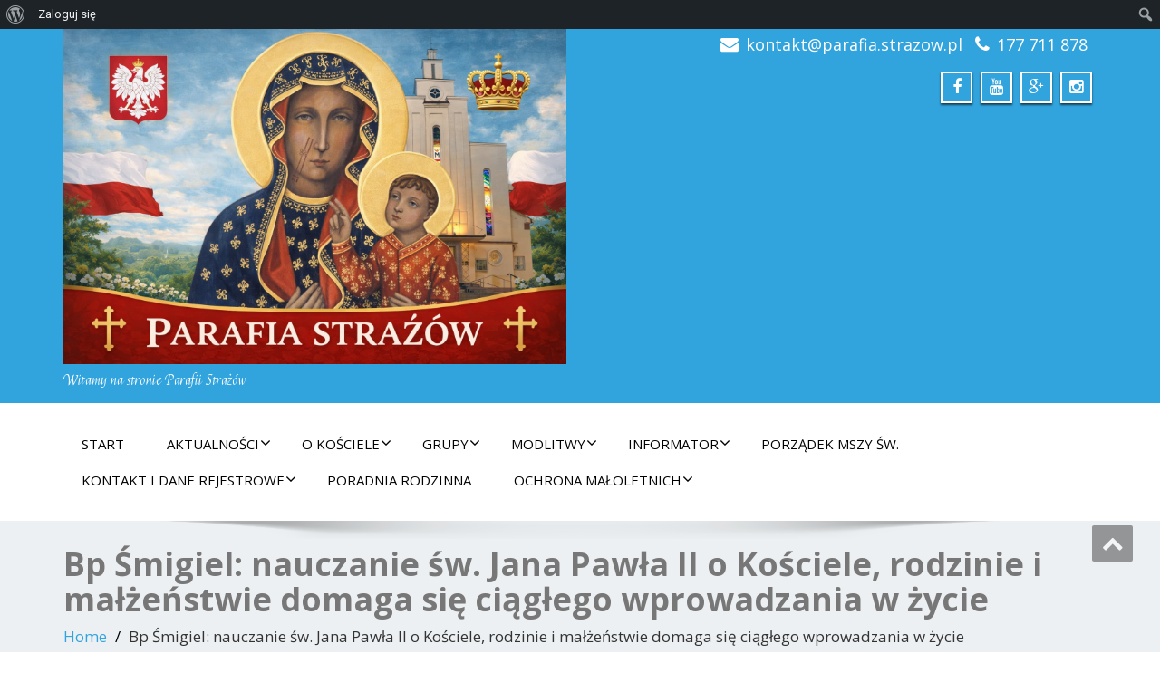

--- FILE ---
content_type: text/html; charset=UTF-8
request_url: https://www.parafia.strazow.pl/bp-smigiel-nauczanie-sw-jana-pawla-ii-o-kosciele-rodzinie-i-malzenstwie-domaga-sie-ciaglego-wprowadzania-w-zycie/
body_size: 24425
content:
<!DOCTYPE html>
<!--[if lt IE 7]>
    <html class="no-js lt-ie9 lt-ie8 lt-ie7"> <![endif]-->
    <!--[if IE 7]>
    <html class="no-js lt-ie9 lt-ie8"> <![endif]-->
    <!--[if IE 8]>
    <html class="no-js lt-ie9"> <![endif]-->
    <!--[if gt IE 8]><!-->
<html lang="pl-PL"><!--<![endif]-->
<head>
	<meta http-equiv="X-UA-Compatible" content="IE=edge">
    <meta name="viewport" content="width=device-width, initial-scale=1.0">  
    <meta charset="UTF-8" />	
			<link rel="stylesheet" href="https://www.parafia.strazow.pl/wp-content/themes/enigma/style.css" type="text/css" media="screen" />
	<title>Bp Śmigiel: nauczanie św. Jana Pawła II o Kościele, rodzinie i małżeństwie domaga się ciągłego wprowadzania w życie &#8211; Parafia Straż&oacute;w</title>
<meta name='robots' content='max-image-preview:large' />
<link rel='dns-prefetch' href='//www.youtube.com' />
<link rel='dns-prefetch' href='//fonts.googleapis.com' />
<link rel="alternate" type="application/rss+xml" title="Parafia Straż&oacute;w &raquo; Kanał z wpisami" href="https://www.parafia.strazow.pl/feed/" />
<link rel="alternate" type="application/rss+xml" title="Parafia Straż&oacute;w &raquo; Kanał z komentarzami" href="https://www.parafia.strazow.pl/comments/feed/" />
<link rel="alternate" type="application/rss+xml" title="Parafia Straż&oacute;w &raquo; Bp Śmigiel: nauczanie św. Jana Pawła II o Kościele, rodzinie i małżeństwie domaga się ciągłego wprowadzania w życie Kanał z komentarzami" href="https://www.parafia.strazow.pl/bp-smigiel-nauczanie-sw-jana-pawla-ii-o-kosciele-rodzinie-i-malzenstwie-domaga-sie-ciaglego-wprowadzania-w-zycie/feed/" />
<link rel="alternate" title="oEmbed (JSON)" type="application/json+oembed" href="https://www.parafia.strazow.pl/wp-json/oembed/1.0/embed?url=https%3A%2F%2Fwww.parafia.strazow.pl%2Fbp-smigiel-nauczanie-sw-jana-pawla-ii-o-kosciele-rodzinie-i-malzenstwie-domaga-sie-ciaglego-wprowadzania-w-zycie%2F" />
<link rel="alternate" title="oEmbed (XML)" type="text/xml+oembed" href="https://www.parafia.strazow.pl/wp-json/oembed/1.0/embed?url=https%3A%2F%2Fwww.parafia.strazow.pl%2Fbp-smigiel-nauczanie-sw-jana-pawla-ii-o-kosciele-rodzinie-i-malzenstwie-domaga-sie-ciaglego-wprowadzania-w-zycie%2F&#038;format=xml" />
		<!-- This site uses the Google Analytics by ExactMetrics plugin v8.11.0 - Using Analytics tracking - https://www.exactmetrics.com/ -->
		<!-- Note: ExactMetrics is not currently configured on this site. The site owner needs to authenticate with Google Analytics in the ExactMetrics settings panel. -->
					<!-- No tracking code set -->
				<!-- / Google Analytics by ExactMetrics -->
		<style id='wp-img-auto-sizes-contain-inline-css' type='text/css'>
img:is([sizes=auto i],[sizes^="auto," i]){contain-intrinsic-size:3000px 1500px}
/*# sourceURL=wp-img-auto-sizes-contain-inline-css */
</style>
<link rel='stylesheet' id='dashicons-css' href='https://www.parafia.strazow.pl/wp-includes/css/dashicons.min.css?ver=6.9' type='text/css' media='all' />
<link rel='stylesheet' id='admin-bar-css' href='https://www.parafia.strazow.pl/wp-includes/css/admin-bar.min.css?ver=6.9' type='text/css' media='all' />
<style id='admin-bar-inline-css' type='text/css'>

		@media screen { html { margin-top: 32px !important; } }
		@media screen and ( max-width: 782px ) { html { margin-top: 46px !important; } }
	
@media print { #wpadminbar { display:none; } }
/*# sourceURL=admin-bar-inline-css */
</style>
<link rel='stylesheet' id='post-views-counter-frontend-css' href='https://www.parafia.strazow.pl/wp-content/plugins/post-views-counter/css/frontend.css?ver=1.7.0' type='text/css' media='all' />
<link rel='stylesheet' id='flagallery-css' href='https://www.parafia.strazow.pl/wp-content/plugins/flash-album-gallery/assets/flagallery.css?ver=5.1.9' type='text/css' media='all' />
<style id='wp-emoji-styles-inline-css' type='text/css'>

	img.wp-smiley, img.emoji {
		display: inline !important;
		border: none !important;
		box-shadow: none !important;
		height: 1em !important;
		width: 1em !important;
		margin: 0 0.07em !important;
		vertical-align: -0.1em !important;
		background: none !important;
		padding: 0 !important;
	}
/*# sourceURL=wp-emoji-styles-inline-css */
</style>
<style id='wp-block-library-inline-css' type='text/css'>
:root{--wp-block-synced-color:#7a00df;--wp-block-synced-color--rgb:122,0,223;--wp-bound-block-color:var(--wp-block-synced-color);--wp-editor-canvas-background:#ddd;--wp-admin-theme-color:#007cba;--wp-admin-theme-color--rgb:0,124,186;--wp-admin-theme-color-darker-10:#006ba1;--wp-admin-theme-color-darker-10--rgb:0,107,160.5;--wp-admin-theme-color-darker-20:#005a87;--wp-admin-theme-color-darker-20--rgb:0,90,135;--wp-admin-border-width-focus:2px}@media (min-resolution:192dpi){:root{--wp-admin-border-width-focus:1.5px}}.wp-element-button{cursor:pointer}:root .has-very-light-gray-background-color{background-color:#eee}:root .has-very-dark-gray-background-color{background-color:#313131}:root .has-very-light-gray-color{color:#eee}:root .has-very-dark-gray-color{color:#313131}:root .has-vivid-green-cyan-to-vivid-cyan-blue-gradient-background{background:linear-gradient(135deg,#00d084,#0693e3)}:root .has-purple-crush-gradient-background{background:linear-gradient(135deg,#34e2e4,#4721fb 50%,#ab1dfe)}:root .has-hazy-dawn-gradient-background{background:linear-gradient(135deg,#faaca8,#dad0ec)}:root .has-subdued-olive-gradient-background{background:linear-gradient(135deg,#fafae1,#67a671)}:root .has-atomic-cream-gradient-background{background:linear-gradient(135deg,#fdd79a,#004a59)}:root .has-nightshade-gradient-background{background:linear-gradient(135deg,#330968,#31cdcf)}:root .has-midnight-gradient-background{background:linear-gradient(135deg,#020381,#2874fc)}:root{--wp--preset--font-size--normal:16px;--wp--preset--font-size--huge:42px}.has-regular-font-size{font-size:1em}.has-larger-font-size{font-size:2.625em}.has-normal-font-size{font-size:var(--wp--preset--font-size--normal)}.has-huge-font-size{font-size:var(--wp--preset--font-size--huge)}.has-text-align-center{text-align:center}.has-text-align-left{text-align:left}.has-text-align-right{text-align:right}.has-fit-text{white-space:nowrap!important}#end-resizable-editor-section{display:none}.aligncenter{clear:both}.items-justified-left{justify-content:flex-start}.items-justified-center{justify-content:center}.items-justified-right{justify-content:flex-end}.items-justified-space-between{justify-content:space-between}.screen-reader-text{border:0;clip-path:inset(50%);height:1px;margin:-1px;overflow:hidden;padding:0;position:absolute;width:1px;word-wrap:normal!important}.screen-reader-text:focus{background-color:#ddd;clip-path:none;color:#444;display:block;font-size:1em;height:auto;left:5px;line-height:normal;padding:15px 23px 14px;text-decoration:none;top:5px;width:auto;z-index:100000}html :where(.has-border-color){border-style:solid}html :where([style*=border-top-color]){border-top-style:solid}html :where([style*=border-right-color]){border-right-style:solid}html :where([style*=border-bottom-color]){border-bottom-style:solid}html :where([style*=border-left-color]){border-left-style:solid}html :where([style*=border-width]){border-style:solid}html :where([style*=border-top-width]){border-top-style:solid}html :where([style*=border-right-width]){border-right-style:solid}html :where([style*=border-bottom-width]){border-bottom-style:solid}html :where([style*=border-left-width]){border-left-style:solid}html :where(img[class*=wp-image-]){height:auto;max-width:100%}:where(figure){margin:0 0 1em}html :where(.is-position-sticky){--wp-admin--admin-bar--position-offset:var(--wp-admin--admin-bar--height,0px)}@media screen and (max-width:600px){html :where(.is-position-sticky){--wp-admin--admin-bar--position-offset:0px}}

/*# sourceURL=wp-block-library-inline-css */
</style><style id='global-styles-inline-css' type='text/css'>
:root{--wp--preset--aspect-ratio--square: 1;--wp--preset--aspect-ratio--4-3: 4/3;--wp--preset--aspect-ratio--3-4: 3/4;--wp--preset--aspect-ratio--3-2: 3/2;--wp--preset--aspect-ratio--2-3: 2/3;--wp--preset--aspect-ratio--16-9: 16/9;--wp--preset--aspect-ratio--9-16: 9/16;--wp--preset--color--black: #000000;--wp--preset--color--cyan-bluish-gray: #abb8c3;--wp--preset--color--white: #ffffff;--wp--preset--color--pale-pink: #f78da7;--wp--preset--color--vivid-red: #cf2e2e;--wp--preset--color--luminous-vivid-orange: #ff6900;--wp--preset--color--luminous-vivid-amber: #fcb900;--wp--preset--color--light-green-cyan: #7bdcb5;--wp--preset--color--vivid-green-cyan: #00d084;--wp--preset--color--pale-cyan-blue: #8ed1fc;--wp--preset--color--vivid-cyan-blue: #0693e3;--wp--preset--color--vivid-purple: #9b51e0;--wp--preset--gradient--vivid-cyan-blue-to-vivid-purple: linear-gradient(135deg,rgb(6,147,227) 0%,rgb(155,81,224) 100%);--wp--preset--gradient--light-green-cyan-to-vivid-green-cyan: linear-gradient(135deg,rgb(122,220,180) 0%,rgb(0,208,130) 100%);--wp--preset--gradient--luminous-vivid-amber-to-luminous-vivid-orange: linear-gradient(135deg,rgb(252,185,0) 0%,rgb(255,105,0) 100%);--wp--preset--gradient--luminous-vivid-orange-to-vivid-red: linear-gradient(135deg,rgb(255,105,0) 0%,rgb(207,46,46) 100%);--wp--preset--gradient--very-light-gray-to-cyan-bluish-gray: linear-gradient(135deg,rgb(238,238,238) 0%,rgb(169,184,195) 100%);--wp--preset--gradient--cool-to-warm-spectrum: linear-gradient(135deg,rgb(74,234,220) 0%,rgb(151,120,209) 20%,rgb(207,42,186) 40%,rgb(238,44,130) 60%,rgb(251,105,98) 80%,rgb(254,248,76) 100%);--wp--preset--gradient--blush-light-purple: linear-gradient(135deg,rgb(255,206,236) 0%,rgb(152,150,240) 100%);--wp--preset--gradient--blush-bordeaux: linear-gradient(135deg,rgb(254,205,165) 0%,rgb(254,45,45) 50%,rgb(107,0,62) 100%);--wp--preset--gradient--luminous-dusk: linear-gradient(135deg,rgb(255,203,112) 0%,rgb(199,81,192) 50%,rgb(65,88,208) 100%);--wp--preset--gradient--pale-ocean: linear-gradient(135deg,rgb(255,245,203) 0%,rgb(182,227,212) 50%,rgb(51,167,181) 100%);--wp--preset--gradient--electric-grass: linear-gradient(135deg,rgb(202,248,128) 0%,rgb(113,206,126) 100%);--wp--preset--gradient--midnight: linear-gradient(135deg,rgb(2,3,129) 0%,rgb(40,116,252) 100%);--wp--preset--font-size--small: 13px;--wp--preset--font-size--medium: 20px;--wp--preset--font-size--large: 36px;--wp--preset--font-size--x-large: 42px;--wp--preset--spacing--20: 0.44rem;--wp--preset--spacing--30: 0.67rem;--wp--preset--spacing--40: 1rem;--wp--preset--spacing--50: 1.5rem;--wp--preset--spacing--60: 2.25rem;--wp--preset--spacing--70: 3.38rem;--wp--preset--spacing--80: 5.06rem;--wp--preset--shadow--natural: 6px 6px 9px rgba(0, 0, 0, 0.2);--wp--preset--shadow--deep: 12px 12px 50px rgba(0, 0, 0, 0.4);--wp--preset--shadow--sharp: 6px 6px 0px rgba(0, 0, 0, 0.2);--wp--preset--shadow--outlined: 6px 6px 0px -3px rgb(255, 255, 255), 6px 6px rgb(0, 0, 0);--wp--preset--shadow--crisp: 6px 6px 0px rgb(0, 0, 0);}:where(.is-layout-flex){gap: 0.5em;}:where(.is-layout-grid){gap: 0.5em;}body .is-layout-flex{display: flex;}.is-layout-flex{flex-wrap: wrap;align-items: center;}.is-layout-flex > :is(*, div){margin: 0;}body .is-layout-grid{display: grid;}.is-layout-grid > :is(*, div){margin: 0;}:where(.wp-block-columns.is-layout-flex){gap: 2em;}:where(.wp-block-columns.is-layout-grid){gap: 2em;}:where(.wp-block-post-template.is-layout-flex){gap: 1.25em;}:where(.wp-block-post-template.is-layout-grid){gap: 1.25em;}.has-black-color{color: var(--wp--preset--color--black) !important;}.has-cyan-bluish-gray-color{color: var(--wp--preset--color--cyan-bluish-gray) !important;}.has-white-color{color: var(--wp--preset--color--white) !important;}.has-pale-pink-color{color: var(--wp--preset--color--pale-pink) !important;}.has-vivid-red-color{color: var(--wp--preset--color--vivid-red) !important;}.has-luminous-vivid-orange-color{color: var(--wp--preset--color--luminous-vivid-orange) !important;}.has-luminous-vivid-amber-color{color: var(--wp--preset--color--luminous-vivid-amber) !important;}.has-light-green-cyan-color{color: var(--wp--preset--color--light-green-cyan) !important;}.has-vivid-green-cyan-color{color: var(--wp--preset--color--vivid-green-cyan) !important;}.has-pale-cyan-blue-color{color: var(--wp--preset--color--pale-cyan-blue) !important;}.has-vivid-cyan-blue-color{color: var(--wp--preset--color--vivid-cyan-blue) !important;}.has-vivid-purple-color{color: var(--wp--preset--color--vivid-purple) !important;}.has-black-background-color{background-color: var(--wp--preset--color--black) !important;}.has-cyan-bluish-gray-background-color{background-color: var(--wp--preset--color--cyan-bluish-gray) !important;}.has-white-background-color{background-color: var(--wp--preset--color--white) !important;}.has-pale-pink-background-color{background-color: var(--wp--preset--color--pale-pink) !important;}.has-vivid-red-background-color{background-color: var(--wp--preset--color--vivid-red) !important;}.has-luminous-vivid-orange-background-color{background-color: var(--wp--preset--color--luminous-vivid-orange) !important;}.has-luminous-vivid-amber-background-color{background-color: var(--wp--preset--color--luminous-vivid-amber) !important;}.has-light-green-cyan-background-color{background-color: var(--wp--preset--color--light-green-cyan) !important;}.has-vivid-green-cyan-background-color{background-color: var(--wp--preset--color--vivid-green-cyan) !important;}.has-pale-cyan-blue-background-color{background-color: var(--wp--preset--color--pale-cyan-blue) !important;}.has-vivid-cyan-blue-background-color{background-color: var(--wp--preset--color--vivid-cyan-blue) !important;}.has-vivid-purple-background-color{background-color: var(--wp--preset--color--vivid-purple) !important;}.has-black-border-color{border-color: var(--wp--preset--color--black) !important;}.has-cyan-bluish-gray-border-color{border-color: var(--wp--preset--color--cyan-bluish-gray) !important;}.has-white-border-color{border-color: var(--wp--preset--color--white) !important;}.has-pale-pink-border-color{border-color: var(--wp--preset--color--pale-pink) !important;}.has-vivid-red-border-color{border-color: var(--wp--preset--color--vivid-red) !important;}.has-luminous-vivid-orange-border-color{border-color: var(--wp--preset--color--luminous-vivid-orange) !important;}.has-luminous-vivid-amber-border-color{border-color: var(--wp--preset--color--luminous-vivid-amber) !important;}.has-light-green-cyan-border-color{border-color: var(--wp--preset--color--light-green-cyan) !important;}.has-vivid-green-cyan-border-color{border-color: var(--wp--preset--color--vivid-green-cyan) !important;}.has-pale-cyan-blue-border-color{border-color: var(--wp--preset--color--pale-cyan-blue) !important;}.has-vivid-cyan-blue-border-color{border-color: var(--wp--preset--color--vivid-cyan-blue) !important;}.has-vivid-purple-border-color{border-color: var(--wp--preset--color--vivid-purple) !important;}.has-vivid-cyan-blue-to-vivid-purple-gradient-background{background: var(--wp--preset--gradient--vivid-cyan-blue-to-vivid-purple) !important;}.has-light-green-cyan-to-vivid-green-cyan-gradient-background{background: var(--wp--preset--gradient--light-green-cyan-to-vivid-green-cyan) !important;}.has-luminous-vivid-amber-to-luminous-vivid-orange-gradient-background{background: var(--wp--preset--gradient--luminous-vivid-amber-to-luminous-vivid-orange) !important;}.has-luminous-vivid-orange-to-vivid-red-gradient-background{background: var(--wp--preset--gradient--luminous-vivid-orange-to-vivid-red) !important;}.has-very-light-gray-to-cyan-bluish-gray-gradient-background{background: var(--wp--preset--gradient--very-light-gray-to-cyan-bluish-gray) !important;}.has-cool-to-warm-spectrum-gradient-background{background: var(--wp--preset--gradient--cool-to-warm-spectrum) !important;}.has-blush-light-purple-gradient-background{background: var(--wp--preset--gradient--blush-light-purple) !important;}.has-blush-bordeaux-gradient-background{background: var(--wp--preset--gradient--blush-bordeaux) !important;}.has-luminous-dusk-gradient-background{background: var(--wp--preset--gradient--luminous-dusk) !important;}.has-pale-ocean-gradient-background{background: var(--wp--preset--gradient--pale-ocean) !important;}.has-electric-grass-gradient-background{background: var(--wp--preset--gradient--electric-grass) !important;}.has-midnight-gradient-background{background: var(--wp--preset--gradient--midnight) !important;}.has-small-font-size{font-size: var(--wp--preset--font-size--small) !important;}.has-medium-font-size{font-size: var(--wp--preset--font-size--medium) !important;}.has-large-font-size{font-size: var(--wp--preset--font-size--large) !important;}.has-x-large-font-size{font-size: var(--wp--preset--font-size--x-large) !important;}
/*# sourceURL=global-styles-inline-css */
</style>

<style id='classic-theme-styles-inline-css' type='text/css'>
/*! This file is auto-generated */
.wp-block-button__link{color:#fff;background-color:#32373c;border-radius:9999px;box-shadow:none;text-decoration:none;padding:calc(.667em + 2px) calc(1.333em + 2px);font-size:1.125em}.wp-block-file__button{background:#32373c;color:#fff;text-decoration:none}
/*# sourceURL=/wp-includes/css/classic-themes.min.css */
</style>
<link rel='stylesheet' id='bp-admin-bar-css' href='https://www.parafia.strazow.pl/wp-content/plugins/buddypress/bp-core/css/admin-bar.min.css?ver=10.4.0' type='text/css' media='all' />
<link rel='stylesheet' id='bp-legacy-css-css' href='https://www.parafia.strazow.pl/wp-content/plugins/buddypress/bp-templates/bp-legacy/css/buddypress.min.css?ver=10.4.0' type='text/css' media='screen' />
<link rel='stylesheet' id='fancybox-for-wp-css' href='https://www.parafia.strazow.pl/wp-content/plugins/fancybox-for-wordpress/assets/css/fancybox.css?ver=1.3.4' type='text/css' media='all' />
<link rel='stylesheet' id='mks_shortcodes_fntawsm_css-css' href='https://www.parafia.strazow.pl/wp-content/plugins/meks-flexible-shortcodes/css/font-awesome/css/font-awesome.min.css?ver=1.3.4' type='text/css' media='screen' />
<link rel='stylesheet' id='mks_shortcodes_simple_line_icons-css' href='https://www.parafia.strazow.pl/wp-content/plugins/meks-flexible-shortcodes/css/simple-line/simple-line-icons.css?ver=1.3.4' type='text/css' media='screen' />
<link rel='stylesheet' id='mks_shortcodes_css-css' href='https://www.parafia.strazow.pl/wp-content/plugins/meks-flexible-shortcodes/css/style.css?ver=1.3.4' type='text/css' media='screen' />
<link rel='stylesheet' id='bwg_fonts-css' href='https://www.parafia.strazow.pl/wp-content/plugins/photo-gallery/css/bwg-fonts/fonts.css?ver=0.0.1' type='text/css' media='all' />
<link rel='stylesheet' id='sumoselect-css' href='https://www.parafia.strazow.pl/wp-content/plugins/photo-gallery/css/sumoselect.min.css?ver=3.4.6' type='text/css' media='all' />
<link rel='stylesheet' id='mCustomScrollbar-css' href='https://www.parafia.strazow.pl/wp-content/plugins/photo-gallery/css/jquery.mCustomScrollbar.min.css?ver=3.1.5' type='text/css' media='all' />
<link rel='stylesheet' id='bwg_frontend-css' href='https://www.parafia.strazow.pl/wp-content/plugins/photo-gallery/css/styles.min.css?ver=1.8.0' type='text/css' media='all' />
<link rel='stylesheet' id='toc-screen-css' href='https://www.parafia.strazow.pl/wp-content/plugins/table-of-contents-plus/screen.min.css?ver=1509' type='text/css' media='all' />
<link rel='stylesheet' id='wpemfb-lightbox-css' href='https://www.parafia.strazow.pl/wp-content/plugins/wp-embed-facebook/lib/lightbox2/css/lightbox.css?ver=1.0' type='text/css' media='all' />
<link rel='stylesheet' id='OpenSans-css' href='https://fonts.googleapis.com/css?family=Rock+Salt%7CNeucha%7CSans+Serif%7CIndie+Flower%7CShadows+Into+Light%7CDancing+Script%7CKaushan+Script%7CTangerine%7CPinyon+Script%7CGreat+Vibes%7CBad+Script%7CCalligraffitti%7CHomemade+Apple%7CAllura%7CMegrim%7CNothing+You+Could+Do%7CFredericka+the+Great%7CRochester%7CArizonia%7CAstloch%7CBilbo%7CCedarville+Cursive%7CClicker+Script%7CDawning+of+a+New+Day%7CEwert%7CFelipa%7CGive+You+Glory%7CItalianno%7CJim+Nightshade%7CKristi%7CLa+Belle+Aurore%7CMeddon%7CMontez%7CMr+Bedfort%7COver+the+Rainbow%7CPrincess+Sofia%7CReenie+Beanie%7CRuthie%7CSacramento%7CSeaweed+Script%7CStalemate%7CTrade+Winds%7CUnifrakturMaguntia%7CWaiting+for+the+Sunrise%7CYesteryear%7CZeyada%7CWarnes%7CAbril+Fatface%7CAdvent+Pro%7CAldrich%7CAlex+Brush%7CAmatic+SC%7CAntic+Slab%7CCandal&#038;ver=6.9' type='text/css' media='all' />
<link rel='stylesheet' id='bootstrap-css' href='https://www.parafia.strazow.pl/wp-content/themes/enigma/css/bootstrap.css?ver=6.9' type='text/css' media='all' />
<link rel='stylesheet' id='default-css' href='https://www.parafia.strazow.pl/wp-content/themes/enigma/css/default.css?ver=6.9' type='text/css' media='all' />
<link rel='stylesheet' id='enigma-theme-css' href='https://www.parafia.strazow.pl/wp-content/themes/enigma/css/enigma-theme.css?ver=6.9' type='text/css' media='all' />
<link rel='stylesheet' id='media-responsive-css' href='https://www.parafia.strazow.pl/wp-content/themes/enigma/css/media-responsive.css?ver=6.9' type='text/css' media='all' />
<link rel='stylesheet' id='animations-css' href='https://www.parafia.strazow.pl/wp-content/themes/enigma/css/animations.css?ver=6.9' type='text/css' media='all' />
<link rel='stylesheet' id='theme-animtae-css' href='https://www.parafia.strazow.pl/wp-content/themes/enigma/css/theme-animtae.css?ver=6.9' type='text/css' media='all' />
<link rel='stylesheet' id='font-awesome-css' href='https://www.parafia.strazow.pl/wp-content/themes/enigma/css/font-awesome-4.3.0/css/font-awesome.css?ver=6.9' type='text/css' media='all' />
<link rel='stylesheet' id='OpenSansRegular-css' href='//fonts.googleapis.com/css?family=Open+Sans&#038;ver=6.9' type='text/css' media='all' />
<link rel='stylesheet' id='OpenSansBold-css' href='//fonts.googleapis.com/css?family=Open+Sans%3A700&#038;ver=6.9' type='text/css' media='all' />
<link rel='stylesheet' id='OpenSansSemiBold-css' href='//fonts.googleapis.com/css?family=Open+Sans%3A600&#038;ver=6.9' type='text/css' media='all' />
<link rel='stylesheet' id='RobotoRegular-css' href='//fonts.googleapis.com/css?family=Roboto&#038;ver=6.9' type='text/css' media='all' />
<link rel='stylesheet' id='RobotoBold-css' href='//fonts.googleapis.com/css?family=Roboto%3A700&#038;ver=6.9' type='text/css' media='all' />
<link rel='stylesheet' id='RalewaySemiBold-css' href='//fonts.googleapis.com/css?family=Raleway%3A600&#038;ver=6.9' type='text/css' media='all' />
<link rel='stylesheet' id='Courgette-css' href='//fonts.googleapis.com/css?family=Courgette&#038;ver=6.9' type='text/css' media='all' />
<link rel='stylesheet' id='meks-ads-widget-css' href='https://www.parafia.strazow.pl/wp-content/plugins/meks-easy-ads-widget/css/style.css?ver=2.0.6' type='text/css' media='all' />
<link rel='stylesheet' id='meks-social-widget-css' href='https://www.parafia.strazow.pl/wp-content/plugins/meks-smart-social-widget/css/style.css?ver=1.6' type='text/css' media='all' />
<link rel='stylesheet' id='fancybox-css' href='https://www.parafia.strazow.pl/wp-content/plugins/flash-album-gallery/assets/fancybox/jquery.fancybox-1.3.4.css?ver=1.3.4' type='text/css' media='all' />
<link rel='stylesheet' id='__EPYT__style-css' href='https://www.parafia.strazow.pl/wp-content/plugins/youtube-embed-plus/styles/ytprefs.min.css?ver=14.2.4' type='text/css' media='all' />
<style id='__EPYT__style-inline-css' type='text/css'>

                .epyt-gallery-thumb {
                        width: 33.333%;
                }
                
/*# sourceURL=__EPYT__style-inline-css */
</style>
<link rel='stylesheet' id='thickbox-css' href='https://www.parafia.strazow.pl/wp-includes/js/thickbox/thickbox.css?ver=6.9' type='text/css' media='all' />
<link rel='stylesheet' id='front_end_youtube_style-css' href='https://www.parafia.strazow.pl/wp-content/plugins/youtube-video-player/front_end/styles/baze_styles_youtube.css?ver=6.9' type='text/css' media='all' />
<script type="text/javascript" src="https://www.parafia.strazow.pl/wp-includes/js/jquery/jquery.min.js?ver=3.7.1" id="jquery-core-js"></script>
<script type="text/javascript" src="https://www.parafia.strazow.pl/wp-includes/js/jquery/jquery-migrate.min.js?ver=3.4.1" id="jquery-migrate-js"></script>
<script type="text/javascript" id="bp-confirm-js-extra">
/* <![CDATA[ */
var BP_Confirm = {"are_you_sure":"Czy na pewno?"};
//# sourceURL=bp-confirm-js-extra
/* ]]> */
</script>
<script type="text/javascript" src="https://www.parafia.strazow.pl/wp-content/plugins/buddypress/bp-core/js/confirm.min.js?ver=10.4.0" id="bp-confirm-js"></script>
<script type="text/javascript" src="https://www.parafia.strazow.pl/wp-content/plugins/buddypress/bp-core/js/widget-members.min.js?ver=10.4.0" id="bp-widget-members-js"></script>
<script type="text/javascript" src="https://www.parafia.strazow.pl/wp-content/plugins/buddypress/bp-core/js/jquery-query.min.js?ver=10.4.0" id="bp-jquery-query-js"></script>
<script type="text/javascript" src="https://www.parafia.strazow.pl/wp-content/plugins/buddypress/bp-core/js/vendor/jquery-cookie.min.js?ver=10.4.0" id="bp-jquery-cookie-js"></script>
<script type="text/javascript" src="https://www.parafia.strazow.pl/wp-content/plugins/buddypress/bp-core/js/vendor/jquery-scroll-to.min.js?ver=10.4.0" id="bp-jquery-scroll-to-js"></script>
<script type="text/javascript" id="bp-legacy-js-js-extra">
/* <![CDATA[ */
var BP_DTheme = {"accepted":"Zaakceptowano","close":"Zamknij","comments":"komentarze","leave_group_confirm":"Czy jeste\u015b pewien, \u017ce chcesz opu\u015bci\u0107 t\u0119 grup\u0119?","mark_as_fav":"Ulubione","my_favs":"Moje ulubione","rejected":"Odrzucono","remove_fav":"\ufeffUsu\u0144 ulubione","show_all":"Poka\u017c wszystko","show_all_comments":"Poka\u017c wszystkie komentarze w tym w\u0105tku","show_x_comments":"Poka\u017c wszystkie komentarze (%d)","unsaved_changes":"W Twoim profilu s\u0105 niezapisane zmiany. Je\u015bli opu\u015bcisz t\u0119 stron\u0119 zostan\u0105 utracone.","view":"Zobacz","store_filter_settings":""};
//# sourceURL=bp-legacy-js-js-extra
/* ]]> */
</script>
<script type="text/javascript" src="https://www.parafia.strazow.pl/wp-content/plugins/buddypress/bp-templates/bp-legacy/js/buddypress.min.js?ver=10.4.0" id="bp-legacy-js-js"></script>
<script type="text/javascript" src="https://www.parafia.strazow.pl/wp-content/plugins/fancybox-for-wordpress/assets/js/jquery.fancybox.js?ver=1.3.4" id="fancybox-for-wp-js"></script>
<script type="text/javascript" src="https://www.parafia.strazow.pl/wp-content/plugins/photo-gallery/js/jquery.sumoselect.min.js?ver=3.4.6" id="sumoselect-js"></script>
<script type="text/javascript" src="https://www.parafia.strazow.pl/wp-content/plugins/photo-gallery/js/jquery.mobile.min.js?ver=1.4.5" id="jquery-mobile-js"></script>
<script type="text/javascript" src="https://www.parafia.strazow.pl/wp-content/plugins/photo-gallery/js/jquery.mCustomScrollbar.concat.min.js?ver=3.1.5" id="mCustomScrollbar-js"></script>
<script type="text/javascript" src="https://www.parafia.strazow.pl/wp-content/plugins/photo-gallery/js/jquery.fullscreen.min.js?ver=0.6.0" id="jquery-fullscreen-js"></script>
<script type="text/javascript" id="bwg_frontend-js-extra">
/* <![CDATA[ */
var bwg_objectsL10n = {"bwg_field_required":"field is required.","bwg_mail_validation":"This is not a valid email address.","bwg_search_result":"There are no images matching your search.","bwg_select_tag":"Select Tag","bwg_order_by":"Order By","bwg_search":"Search","bwg_show_ecommerce":"Show Ecommerce","bwg_hide_ecommerce":"Hide Ecommerce","bwg_show_comments":"Show Comments","bwg_hide_comments":"Hide Comments","bwg_restore":"Restore","bwg_maximize":"Maximize","bwg_fullscreen":"Fullscreen","bwg_exit_fullscreen":"Exit Fullscreen","bwg_search_tag":"SEARCH...","bwg_tag_no_match":"No tags found","bwg_all_tags_selected":"All tags selected","bwg_tags_selected":"tags selected","play":"Play","pause":"Pause","is_pro":"","bwg_play":"Play","bwg_pause":"Pause","bwg_hide_info":"Hide info","bwg_show_info":"Show info","bwg_hide_rating":"Hide rating","bwg_show_rating":"Show rating","ok":"Ok","cancel":"Cancel","select_all":"Select all","lazy_load":"0","lazy_loader":"https://www.parafia.strazow.pl/wp-content/plugins/photo-gallery/images/ajax_loader.png","front_ajax":"0","bwg_tag_see_all":"see all tags","bwg_tag_see_less":"see less tags","page_speed":""};
//# sourceURL=bwg_frontend-js-extra
/* ]]> */
</script>
<script type="text/javascript" src="https://www.parafia.strazow.pl/wp-content/plugins/photo-gallery/js/scripts.min.js?ver=1.8.0" id="bwg_frontend-js"></script>
<script type="text/javascript" src="https://www.parafia.strazow.pl/wp-content/plugins/photo-gallery/js/circle-progress.js?ver=1.8.0" id="bwg_speed_circle-js"></script>
<script type="text/javascript" src="https://www.parafia.strazow.pl/wp-content/plugins/wp-embed-facebook/lib/lightbox2/js/lightbox.min.js?ver=1.0" id="wpemfb-lightbox-js"></script>
<script type="text/javascript" id="wpemfb-fbjs-js-extra">
/* <![CDATA[ */
var WEF = {"local":"pl_PL","version":"v2.4","fb_id":"facebook","ajaxurl":"https://www.parafia.strazow.pl/wp-admin/admin-ajax.php"};
//# sourceURL=wpemfb-fbjs-js-extra
/* ]]> */
</script>
<script type="text/javascript" src="https://www.parafia.strazow.pl/wp-content/plugins/wp-embed-facebook/lib/js/fb.min.js?ver=1.1" id="wpemfb-fbjs-js"></script>
<script type="text/javascript" src="https://www.parafia.strazow.pl/wp-content/themes/enigma/js/menu.js?ver=6.9" id="menu-js"></script>
<script type="text/javascript" src="https://www.parafia.strazow.pl/wp-content/themes/enigma/js/bootstrap.js?ver=6.9" id="bootstrap-js-js"></script>
<script type="text/javascript" src="https://www.parafia.strazow.pl/wp-content/themes/enigma/js/enigma_theme_script.js?ver=6.9" id="enigma-theme-script-js"></script>
<script type="text/javascript" id="__ytprefs__-js-extra">
/* <![CDATA[ */
var _EPYT_ = {"ajaxurl":"https://www.parafia.strazow.pl/wp-admin/admin-ajax.php","security":"1d61f51325","gallery_scrolloffset":"20","eppathtoscripts":"https://www.parafia.strazow.pl/wp-content/plugins/youtube-embed-plus/scripts/","eppath":"https://www.parafia.strazow.pl/wp-content/plugins/youtube-embed-plus/","epresponsiveselector":"[\"iframe.__youtube_prefs_widget__\"]","epdovol":"1","version":"14.2.4","evselector":"iframe.__youtube_prefs__[src], iframe[src*=\"youtube.com/embed/\"], iframe[src*=\"youtube-nocookie.com/embed/\"]","ajax_compat":"","maxres_facade":"eager","ytapi_load":"light","pause_others":"","stopMobileBuffer":"1","facade_mode":"","not_live_on_channel":""};
//# sourceURL=__ytprefs__-js-extra
/* ]]> */
</script>
<script type="text/javascript" src="https://www.parafia.strazow.pl/wp-content/plugins/youtube-embed-plus/scripts/ytprefs.min.js?ver=14.2.4" id="__ytprefs__-js"></script>
<script type="text/javascript" src="https://www.parafia.strazow.pl/wp-content/plugins/youtube-video-player/front_end/scripts/youtube_embed_front_end.js?ver=6.9" id="youtube_front_end_api_js-js"></script>
<script type="text/javascript" src="https://www.youtube.com/iframe_api?ver=6.9" id="youtube_api_js-js"></script>
<link rel="https://api.w.org/" href="https://www.parafia.strazow.pl/wp-json/" /><link rel="alternate" title="JSON" type="application/json" href="https://www.parafia.strazow.pl/wp-json/wp/v2/posts/16477" /><link rel="EditURI" type="application/rsd+xml" title="RSD" href="https://www.parafia.strazow.pl/xmlrpc.php?rsd" />
<meta name="generator" content="WordPress 6.9" />
<link rel="canonical" href="https://www.parafia.strazow.pl/bp-smigiel-nauczanie-sw-jana-pawla-ii-o-kosciele-rodzinie-i-malzenstwie-domaga-sie-ciaglego-wprowadzania-w-zycie/" />
<link rel='shortlink' href='https://www.parafia.strazow.pl/?p=16477' />
<meta name="generator" content="Redux 4.5.9" />
	<script type="text/javascript">var ajaxurl = 'https://www.parafia.strazow.pl/wp-admin/admin-ajax.php';</script>


<!-- Fancybox for WordPress v3.3.3 -->
<style type="text/css">
	.fancybox-slide--image .fancybox-content{background-color: #FFFFFF}div.fancybox-caption{display:none !important;}
	
	img.fancybox-image{border-width:10px;border-color:#FFFFFF;border-style:solid;}
	div.fancybox-bg{background-color:rgba(102,102,102,0.3);opacity:1 !important;}div.fancybox-content{border-color:#FFFFFF}
	div#fancybox-title{background-color:#FFFFFF}
	div.fancybox-content{background-color:#FFFFFF}
	div#fancybox-title-inside{color:#333333}
	
	
	
	div.fancybox-caption p.caption-title{display:inline-block}
	div.fancybox-caption p.caption-title{font-size:14px}
	div.fancybox-caption p.caption-title{color:#333333}
	div.fancybox-caption {color:#333333}div.fancybox-caption p.caption-title {background:#fff; width:auto;padding:10px 30px;}div.fancybox-content p.caption-title{color:#333333;margin: 0;padding: 5px 0;}body.fancybox-active .fancybox-container .fancybox-stage .fancybox-content .fancybox-close-small{display:block;}
</style><script type="text/javascript">
	jQuery(function () {

		var mobileOnly = false;
		
		if (mobileOnly) {
			return;
		}

		jQuery.fn.getTitle = function () { // Copy the title of every IMG tag and add it to its parent A so that fancybox can show titles
			var arr = jQuery("a[data-fancybox]");
									jQuery.each(arr, function() {
										var title = jQuery(this).children("img").attr("title");
										 var caption = jQuery(this).next("figcaption").html();
                                        if(caption && title){jQuery(this).attr("title",title+" " + caption)}else if(title){ jQuery(this).attr("title",title);}else if(caption){jQuery(this).attr("title",caption);}
									});			}

		// Supported file extensions

				var thumbnails = jQuery("a:has(img)").not(".nolightbox").not('.envira-gallery-link').not('.ngg-simplelightbox').filter(function () {
			return /\.(jpe?g|png|gif|mp4|webp|bmp|pdf)(\?[^/]*)*$/i.test(jQuery(this).attr('href'))
		});
		

		// Add data-type iframe for links that are not images or videos.
		var iframeLinks = jQuery('.fancyboxforwp').filter(function () {
			return !/\.(jpe?g|png|gif|mp4|webp|bmp|pdf)(\?[^/]*)*$/i.test(jQuery(this).attr('href'))
		}).filter(function () {
			return !/vimeo|youtube/i.test(jQuery(this).attr('href'))
		});
		iframeLinks.attr({"data-type": "iframe"}).getTitle();

				// Gallery All
		thumbnails.addClass("fancyboxforwp").attr("data-fancybox", "gallery").getTitle();
		iframeLinks.attr({"data-fancybox": "gallery"}).getTitle();

		// Gallery type NONE
		
		// Call fancybox and apply it on any link with a rel atribute that starts with "fancybox", with the options set on the admin panel
		jQuery("a.fancyboxforwp").fancyboxforwp({
			loop: false,
			smallBtn: true,
			zoomOpacity: "auto",
			animationEffect: "fade",
			animationDuration: 500,
			transitionEffect: "fade",
			transitionDuration: "300",
			overlayShow: true,
			overlayOpacity: "0.3",
			titleShow: true,
			titlePosition: "inside",
			keyboard: true,
			showCloseButton: true,
			arrows: true,
			clickContent:false,
			clickSlide: "close",
			mobile: {
				clickContent: function (current, event) {
					return current.type === "image" ? "toggleControls" : false;
				},
				clickSlide: function (current, event) {
					return current.type === "image" ? "close" : "close";
				},
			},
			wheel: false,
			toolbar: true,
			preventCaptionOverlap: true,
			onInit: function() { },			onDeactivate
	: function() { },		beforeClose: function() { },			afterShow: function(instance) { jQuery( ".fancybox-image" ).on("click", function( ){ ( instance.isScaledDown() ) ? instance.scaleToActual() : instance.scaleToFit() }) },				afterClose: function() { },					caption : function( instance, item ) {var title ="";if("undefined" != typeof jQuery(this).context ){var title = jQuery(this).context.title;} else { var title = ("undefined" != typeof jQuery(this).attr("title")) ? jQuery(this).attr("title") : false;}var caption = jQuery(this).data('caption') || '';if ( item.type === 'image' && title.length ) {caption = (caption.length ? caption + '<br />' : '') + '<p class="caption-title">'+title+'</p>' ;}return caption;},
		afterLoad : function( instance, current ) {current.$content.append('<div class=\"fancybox-custom-caption inside-caption\" style=\" position: absolute;left:0;right:0;color:#000;margin:0 auto;bottom:0;text-align:center;background-color:#FFFFFF \">' + current.opts.caption + '</div>');},
			})
		;

			})
</script>
<!-- END Fancybox for WordPress -->
<meta property="fb:app_id" content="facebook" />

<!-- <meta name='Grand Flagallery' content='5.1.9' /> -->
<!-- Analytics by WP Statistics - https://wp-statistics.com -->
<style type="text/css" id="custom-background-css">
body.custom-background { background-color: #ffffff; }
</style>
	<link rel="icon" href="https://www.parafia.strazow.pl/wp-content/uploads/2019/06/cropped-więceń-prezbiteriatu08062019_112-32x32.jpg" sizes="32x32" />
<link rel="icon" href="https://www.parafia.strazow.pl/wp-content/uploads/2019/06/cropped-więceń-prezbiteriatu08062019_112-192x192.jpg" sizes="192x192" />
<link rel="apple-touch-icon" href="https://www.parafia.strazow.pl/wp-content/uploads/2019/06/cropped-więceń-prezbiteriatu08062019_112-180x180.jpg" />
<meta name="msapplication-TileImage" content="https://www.parafia.strazow.pl/wp-content/uploads/2019/06/cropped-więceń-prezbiteriatu08062019_112-270x270.jpg" />
</head>
<body class="bp-legacy wp-singular post-template-default single single-post postid-16477 single-format-standard admin-bar no-customize-support custom-background wp-custom-logo wp-theme-enigma no-js">
<div>
	<!-- Header Section -->
	<div class="header_section" >
		<div class="container" >
			<!-- Logo & Contact Info -->
			<div class="row ">
				<div class="col-md-6 col-sm-12 wl_rtl" >					
					<div claSS="logo">						
					<a href="https://www.parafia.strazow.pl/" title="Parafia Straż&oacute;w" rel="home">
											<img class="img-responsive" src="http://www.parafia.strazow.pl/wp-content/uploads/2026/01/parafia-Strazow.jpg" style="height:px; width:px;" />
											</a>
					<p> Witamy na stronie Parafii Straż&oacute;w</p>
					</div>
				</div>
								<div class="col-md-6 col-sm-12">
								<ul class="head-contact-info">
						<li><i class="fa fa-envelope"></i><a href="mailto:kontakt@parafia.strazow.pl">kontakt@parafia.strazow.pl</a></li>						<li><i class="fa fa-phone"></i><a href="tel:177 711 878">177 711 878</a></li>				</ul>
									<ul class="social">
										   <li class="facebook" data-toggle="tooltip" data-placement="bottom" title="Facebook"><a  href="https://www.facebook.com/parafiastrazow/"><i class="fa fa-facebook"></i></a></li>
										<li class="youtube" data-toggle="tooltip" data-placement="bottom" title="Youtube"><a href="https://www.youtube.com/channel/UCYFFrSeSTKg5dTqJHJ0Nf6w"><i class="fa fa-youtube"></i></a></li>
	                					<li class="twitter" data-toggle="tooltip" data-placement="bottom" title="gplus"><a href="http://pstrazow@gmail.com"><i class="fa fa-google-plus"></i></a></li>
	                					<li class="facebook" data-toggle="tooltip" data-placement="bottom" title="instagram"><a href="https://www.flickr.com/photos/150173901@N04/albums"><i class="fa fa-instagram"></i></a></li>
	                					</ul>	
				</div>
							</div>
			<!-- /Logo & Contact Info -->
		</div>	
	</div>	
	<!-- /Header Section -->
	<!-- Navigation  menus -->
	<div class="navigation_menu "  data-spy="affix" data-offset-top="95" id="enigma_nav_top">
		<span id="header_shadow"></span>
		<div class="container navbar-container" >
			<nav class="navbar navbar-default " role="navigation">
				<div class="navbar-header">
					<button type="button" class="navbar-toggle" data-toggle="collapse" data-target="#menu">
					 
					  <span class="sr-only">Toggle navigation</span>
					  <span class="icon-bar"></span>
					  <span class="icon-bar"></span>
					  <span class="icon-bar"></span>
					</button>
				</div>
				<div id="menu" class="collapse navbar-collapse ">	
				<div class="menu-menu-1-gorne-container"><ul id="menu-menu-1-gorne" class="nav navbar-nav"><li id="menu-item-195" class="menu-item menu-item-type-custom menu-item-object-custom menu-item-home menu-item-195"><a href="http://www.parafia.strazow.pl/">START</a></li>
<li id="menu-item-968" class="menu-item menu-item-type-post_type menu-item-object-page menu-item-has-children menu-item-968 dropdown"><a href="https://www.parafia.strazow.pl/aktualnosci/">AKTUALNOŚCI<i class="fa fa-angle-down"></i></a>
<ul class="dropdown-menu">
	<li id="menu-item-24109" class="menu-item menu-item-type-taxonomy menu-item-object-category menu-item-24109"><a href="https://www.parafia.strazow.pl/category/ogloszenia-parafialne-2026/">OGŁOSZENIA PARAFIALNE 2026</a></li>
	<li id="menu-item-22794" class="menu-item menu-item-type-taxonomy menu-item-object-category menu-item-22794"><a href="https://www.parafia.strazow.pl/category/ogloszenia-parafialne-2025/">OGŁOSZENIA PARAFIALNE 2025</a></li>
	<li id="menu-item-21097" class="menu-item menu-item-type-taxonomy menu-item-object-category menu-item-21097"><a href="https://www.parafia.strazow.pl/category/ogloszenia-parafialne-2024/">OGŁOSZENIA PARAFIALNE 2024</a></li>
	<li id="menu-item-19052" class="menu-item menu-item-type-taxonomy menu-item-object-category menu-item-19052"><a href="https://www.parafia.strazow.pl/category/ogloszenia-parafialne-2023/">OGŁOSZENIA PARAFIALNE 2023</a></li>
	<li id="menu-item-17114" class="menu-item menu-item-type-taxonomy menu-item-object-category menu-item-17114"><a href="https://www.parafia.strazow.pl/category/ogloszenia-parafialne-2022/">OGŁOSZENIA PARAFIALNE 2022</a></li>
	<li id="menu-item-14831" class="menu-item menu-item-type-taxonomy menu-item-object-category menu-item-14831"><a href="https://www.parafia.strazow.pl/category/ogloszenia-parafialne-2021/">OGŁOSZENIA PARAFIALNE 2021</a></li>
	<li id="menu-item-12268" class="menu-item menu-item-type-taxonomy menu-item-object-category menu-item-12268"><a href="https://www.parafia.strazow.pl/category/ogloszenia-parafialne-2020/">OGŁOSZENIA PARAFIALNE 2020</a></li>
	<li id="menu-item-12269" class="menu-item menu-item-type-taxonomy menu-item-object-category menu-item-12269"><a href="https://www.parafia.strazow.pl/category/ogloszenia-parafialne-2019/">OGŁOSZENIA PARAFIALNE 2019</a></li>
	<li id="menu-item-8777" class="menu-item menu-item-type-taxonomy menu-item-object-category menu-item-8777"><a href="https://www.parafia.strazow.pl/category/ogloszenia-parafialne-2018/">OGŁOSZENIA PARAFIALNE 2018</a></li>
	<li id="menu-item-5744" class="menu-item menu-item-type-taxonomy menu-item-object-category menu-item-5744"><a href="https://www.parafia.strazow.pl/category/ogloszenia-parafialne-2017/">OGŁOSZENIA PARAFIALNE 2017</a></li>
	<li id="menu-item-2832" class="menu-item menu-item-type-taxonomy menu-item-object-category menu-item-2832"><a href="https://www.parafia.strazow.pl/category/ogloszenia-parafialne-2016/">OGŁOSZENIA PARAFIALNE 2016</a></li>
	<li id="menu-item-200" class="menu-item menu-item-type-taxonomy menu-item-object-category menu-item-200"><a href="https://www.parafia.strazow.pl/category/ogloszenia/">OGŁOSZENIA PARAFIALNE 2015</a></li>
	<li id="menu-item-10531" class="menu-item menu-item-type-post_type menu-item-object-page menu-item-10531"><a href="https://www.parafia.strazow.pl/koscielny-inspektor-ochrony-danych/">Kościelny Inspektor Ochrony Danych</a></li>
	<li id="menu-item-8924" class="menu-item menu-item-type-post_type menu-item-object-post menu-item-has-children menu-item-8924 dropdown-submenu"><a title="„Pamiętaj, abyś dzień święty święcił”." href="https://www.parafia.strazow.pl/swieta-koscielne-2018-pamietaj-abys-dzien-swiety-swiecil/">Święta Kościelne w roku 2018<i class="fa fa-angle-down"></i></a>
	<ul class="dropdown-menu">
		<li id="menu-item-2903" class="menu-item menu-item-type-post_type menu-item-object-page menu-item-2903"><a href="https://www.parafia.strazow.pl/aktualnosci/swieta-koscielne-w-2016-r/">Święta Kościelne w 2017 r.</a></li>
	</ul>
</li>
	<li id="menu-item-5756" class="menu-item menu-item-type-taxonomy menu-item-object-category menu-item-5756"><a href="https://www.parafia.strazow.pl/category/nekrologi-parafialne/">Nekrologi Parafialne</a></li>
	<li id="menu-item-198" class="menu-item menu-item-type-taxonomy menu-item-object-category menu-item-has-children menu-item-198 dropdown-submenu"><a href="https://www.parafia.strazow.pl/category/uncategorized/">WYDARZENIA<i class="fa fa-angle-down"></i></a>
	<ul class="dropdown-menu">
		<li id="menu-item-172" class="menu-item menu-item-type-post_type menu-item-object-page menu-item-172"><a href="https://www.parafia.strazow.pl/co-nas-czeka/lednica-2000/">LEDNICA 2000</a></li>
		<li id="menu-item-4009" class="menu-item menu-item-type-post_type menu-item-object-page menu-item-4009"><a href="https://www.parafia.strazow.pl/aktualnosci/iii-przeglad-piesni-maryjnych-strazow-2016/">III Przegląd Pieśni Maryjnych Strażów 2016</a></li>
		<li id="menu-item-173" class="menu-item menu-item-type-post_type menu-item-object-page menu-item-173"><a title="ŚWIATOWE DNI MŁODZIEŻY 2016" href="https://www.parafia.strazow.pl/co-nas-czeka/swiatowe-dni-mlodziezy/">ŚWIATOWE DNI MŁODZIEŻY 2016</a></li>
	</ul>
</li>
	<li id="menu-item-170" class="menu-item menu-item-type-post_type menu-item-object-page menu-item-has-children menu-item-170 dropdown-submenu"><a href="https://www.parafia.strazow.pl/aktualnosci/aktualnosci-z-zycia-parafii/">Z ŻYCIA PARAFII<i class="fa fa-angle-down"></i></a>
	<ul class="dropdown-menu">
		<li id="menu-item-2837" class="menu-item menu-item-type-post_type menu-item-object-page menu-item-2837"><a href="https://www.parafia.strazow.pl/multimedia/galeria-zdjec-rok-2016/">Galeria zdjęć (rok 2016)</a></li>
		<li id="menu-item-2836" class="menu-item menu-item-type-post_type menu-item-object-page menu-item-2836"><a href="https://www.parafia.strazow.pl/multimedia/galeria-zdjec-rok-2015/">Galeria zdjęć (rok 2015)</a></li>
	</ul>
</li>
	<li id="menu-item-2834" class="menu-item menu-item-type-taxonomy menu-item-object-category menu-item-2834"><a href="https://www.parafia.strazow.pl/category/stolica-apostolska/">ORĘDZIA PAPIEŻA</a></li>
	<li id="menu-item-660" class="menu-item menu-item-type-taxonomy menu-item-object-category menu-item-660"><a href="https://www.parafia.strazow.pl/category/artykuly/">CIEKAWE ARTYKUŁY</a></li>
	<li id="menu-item-2833" class="menu-item menu-item-type-taxonomy menu-item-object-category menu-item-2833"><a href="https://www.parafia.strazow.pl/category/komunikat-kep/">Komunikat KEP</a></li>
	<li id="menu-item-2835" class="menu-item menu-item-type-taxonomy menu-item-object-category menu-item-2835"><a href="https://www.parafia.strazow.pl/category/list-pasterski-episkopatu-polski/">List Pasterski Episkopatu Polski</a></li>
	<li id="menu-item-5754" class="menu-item menu-item-type-taxonomy menu-item-object-category menu-item-5754"><a href="https://www.parafia.strazow.pl/category/komunikaty-kurii/">DIECEZJA RZESZOWSKA</a></li>
	<li id="menu-item-5753" class="menu-item menu-item-type-taxonomy menu-item-object-category menu-item-5753"><a href="https://www.parafia.strazow.pl/category/liturgiczne-wspomnienie-sw/">liturgiczne wspomnienie św.</a></li>
	<li id="menu-item-919" class="menu-item menu-item-type-post_type menu-item-object-page menu-item-919"><a title="Warto odwiedzić  " href="https://www.parafia.strazow.pl/aktualnosci/warto-odwiedzic/">Ciekawe strony internetowe</a></li>
</ul>
</li>
<li id="menu-item-190" class="menu-item menu-item-type-post_type menu-item-object-page menu-item-has-children menu-item-190 dropdown"><a href="https://www.parafia.strazow.pl/o-kosciele/">O KOŚCIELE<i class="fa fa-angle-down"></i></a>
<ul class="dropdown-menu">
	<li id="menu-item-191" class="menu-item menu-item-type-post_type menu-item-object-page menu-item-191"><a href="https://www.parafia.strazow.pl/o-kosciele/historia-parafii-i-kosciola-w-strazowie/">Historia parafii i kościoła w Strażowie</a></li>
	<li id="menu-item-192" class="menu-item menu-item-type-post_type menu-item-object-page menu-item-192"><a href="https://www.parafia.strazow.pl/o-kosciele/obraz-matki-bozej/">Obraz Matki Boskiej Częstochowskiej</a></li>
	<li id="menu-item-300" class="menu-item menu-item-type-post_type menu-item-object-page menu-item-300"><a href="https://www.parafia.strazow.pl/o-kosciele/wnetrze-kosciola/">WNĘTRZE KOŚCIOŁA</a></li>
</ul>
</li>
<li id="menu-item-180" class="menu-item menu-item-type-post_type menu-item-object-page menu-item-has-children menu-item-180 dropdown"><a title="GRUPY PARAFIALNE" href="https://www.parafia.strazow.pl/grupy-parafialne/">GRUPY<i class="fa fa-angle-down"></i></a>
<ul class="dropdown-menu">
	<li id="menu-item-8012" class="menu-item menu-item-type-post_type menu-item-object-page menu-item-8012"><a href="https://www.parafia.strazow.pl/grupy-parafialne/wspolnota-dla-intronizacji-najswietszego-serca-pana-jezusa-krola-krolow-i-pana-panow/">Wspólnota dla Intronizacji NSPJ</a></li>
	<li id="menu-item-185" class="menu-item menu-item-type-post_type menu-item-object-page menu-item-185"><a href="https://www.parafia.strazow.pl/grupy-parafialne/lso/">LITURGICZNA SŁUŻBA OŁTARZA &#8211; MINISTRANCI</a></li>
	<li id="menu-item-183" class="menu-item menu-item-type-post_type menu-item-object-page menu-item-183"><a href="https://www.parafia.strazow.pl/grupy-parafialne/kolo-przyjaciol-radia-maryja/">KOŁO PRZYJACIÓŁ RADIA MARYJA</a></li>
	<li id="menu-item-652" class="menu-item menu-item-type-post_type menu-item-object-page menu-item-652"><a href="https://www.parafia.strazow.pl/akcja-katolickja/">Akcja Katolicka</a></li>
	<li id="menu-item-186" class="menu-item menu-item-type-post_type menu-item-object-page menu-item-186"><a href="https://www.parafia.strazow.pl/grupy-parafialne/schola/">SCHOLA PARAFIALNA</a></li>
	<li id="menu-item-182" class="menu-item menu-item-type-post_type menu-item-object-page menu-item-182"><a href="https://www.parafia.strazow.pl/grupy-parafialne/kolo-misyjne/">KOŁO MISYJNE</a></li>
	<li id="menu-item-184" class="menu-item menu-item-type-post_type menu-item-object-page menu-item-184"><a href="https://www.parafia.strazow.pl/grupy-parafialne/ksm/">KSM</a></li>
</ul>
</li>
<li id="menu-item-189" class="menu-item menu-item-type-post_type menu-item-object-page menu-item-has-children menu-item-189 dropdown"><a href="https://www.parafia.strazow.pl/modlitwy/">MODLITWY<i class="fa fa-angle-down"></i></a>
<ul class="dropdown-menu">
	<li id="menu-item-362" class="menu-item menu-item-type-post_type menu-item-object-page menu-item-362"><a title="LITURGIA DNIA" href="https://www.parafia.strazow.pl/liturgia/">Liturgia słowa na dziś</a></li>
</ul>
</li>
<li id="menu-item-187" class="menu-item menu-item-type-post_type menu-item-object-page menu-item-has-children menu-item-187 dropdown"><a href="https://www.parafia.strazow.pl/informator/">INFORMATOR<i class="fa fa-angle-down"></i></a>
<ul class="dropdown-menu">
	<li id="menu-item-10530" class="menu-item menu-item-type-post_type menu-item-object-page menu-item-10530"><a href="https://www.parafia.strazow.pl/koscielny-inspektor-ochrony-danych/">Kościelny Inspektor Ochrony Danych</a></li>
	<li id="menu-item-10475" class="menu-item menu-item-type-post_type menu-item-object-page menu-item-10475"><a href="https://www.parafia.strazow.pl/informator/kancelaria/">KANCELARIA PARAFIALNA</a></li>
	<li id="menu-item-483" class="menu-item menu-item-type-post_type menu-item-object-page menu-item-483"><a href="https://www.parafia.strazow.pl/informator/sakrament-chrztu/">Sakrament chrztu</a></li>
	<li id="menu-item-475" class="menu-item menu-item-type-post_type menu-item-object-page menu-item-475"><a href="https://www.parafia.strazow.pl/informator/i-komunia-swieta/">I Komunia święta</a></li>
	<li id="menu-item-474" class="menu-item menu-item-type-post_type menu-item-object-page menu-item-474"><a href="https://www.parafia.strazow.pl/informator/sakrament-bierzmowania/">Przygotowanie do SAKRAMENTU BIERZMOWANIA</a></li>
	<li id="menu-item-395" class="menu-item menu-item-type-post_type menu-item-object-page menu-item-395"><a href="https://www.parafia.strazow.pl/informator/przygotowanie-do-slubu/">Przygotowanie do ślubu</a></li>
	<li id="menu-item-396" class="menu-item menu-item-type-post_type menu-item-object-page menu-item-396"><a href="https://www.parafia.strazow.pl/informator/zmiana-przepisow-dotyczacych-zawierania-malzenstw-konkordatowych/">Zmiana przepisów dotyczących zawierania małżeństw konkordatowych</a></li>
	<li id="menu-item-476" class="menu-item menu-item-type-post_type menu-item-object-page menu-item-476"><a href="https://www.parafia.strazow.pl/informator/muzyka-na-slubie/">Muzyka na ślubie</a></li>
	<li id="menu-item-624" class="menu-item menu-item-type-post_type menu-item-object-page menu-item-624"><a href="https://www.parafia.strazow.pl/informator/przewodnik-po-intencjach-mszalnych/">Przewodnik po intencjach mszalnych</a></li>
	<li id="menu-item-5752" class="menu-item menu-item-type-taxonomy menu-item-object-category menu-item-5752"><a href="https://www.parafia.strazow.pl/category/nekrologi-parafialne/">Nekrologi Parafialne</a></li>
	<li id="menu-item-4721" class="menu-item menu-item-type-post_type menu-item-object-page menu-item-4721"><a href="https://www.parafia.strazow.pl/informator/pogrzeb-katolicki/">POGRZEB KATOLICKI</a></li>
	<li id="menu-item-5090" class="menu-item menu-item-type-post_type menu-item-object-page menu-item-5090"><a href="https://www.parafia.strazow.pl/informator/regulamin-cmentarza-parafialnego-parafii-rzymsko-katolickiej-w-strazowie/">REGULAMIN CMENTARZA PARAFIALNEGO PARAFII RZYMSKO-KATOLICKIEJ W STRAŻOWIE</a></li>
</ul>
</li>
<li id="menu-item-193" class="menu-item menu-item-type-post_type menu-item-object-page menu-item-193"><a href="https://www.parafia.strazow.pl/porzadek-mszy-sw/">Porządek Mszy św.</a></li>
<li id="menu-item-188" class="menu-item menu-item-type-post_type menu-item-object-page menu-item-has-children menu-item-188 dropdown"><a href="https://www.parafia.strazow.pl/kontakt/">Kontakt i dane rejestrowe<i class="fa fa-angle-down"></i></a>
<ul class="dropdown-menu">
	<li id="menu-item-437" class="menu-item menu-item-type-post_type menu-item-object-page menu-item-437"><a href="https://www.parafia.strazow.pl/datki-dla-parafii/">Datki dla parafii</a></li>
	<li id="menu-item-10532" class="menu-item menu-item-type-post_type menu-item-object-page menu-item-10532"><a href="https://www.parafia.strazow.pl/koscielny-inspektor-ochrony-danych/">Kościelny Inspektor Ochrony Danych</a></li>
</ul>
</li>
<li id="menu-item-11624" class="menu-item menu-item-type-post_type menu-item-object-post menu-item-11624"><a href="https://www.parafia.strazow.pl/poradnia-rodzinna/">Poradnia Rodzinna</a></li>
<li id="menu-item-21879" class="menu-item menu-item-type-taxonomy menu-item-object-category menu-item-has-children menu-item-21879 dropdown"><a href="https://www.parafia.strazow.pl/category/ochrona-maloletnich/">Ochrona małoletnich<i class="fa fa-angle-down"></i></a>
<ul class="dropdown-menu">
	<li id="menu-item-21891" class="menu-item menu-item-type-post_type menu-item-object-post menu-item-21891"><a href="https://www.parafia.strazow.pl/standardy-ochrony-dzieci-w-parafii-pw-nmp-krolowej-polski-w-strazowie/">Standardy ochrony dzieci w parafii pw. NMP Królowej Polski w Strażowie</a></li>
</ul>
</li>
</ul></div>				
				</div>	
			</nav>
		</div>
	</div><div class="enigma_header_breadcrum_title">	
	<div class="container">
		<div class="row">
			<div class="col-md-12">
				<h1>Bp Śmigiel: nauczanie św. Jana Pawła II o Kościele, rodzinie i małżeństwie domaga się ciągłego wprowadzania w życie</h1>
				<!-- BreadCrumb -->
                <ul class="breadcrumb"><li><a href="https://www.parafia.strazow.pl">Home</a></li> <li>Bp Śmigiel: nauczanie św. Jana Pawła II o Kościele, rodzinie i małżeństwie domaga się ciągłego wprowadzania w życie</li></ul>                <!-- BreadCrumb -->
			</div>
		</div>
	</div>	
</div><div class="container">	
	<div class="row enigma_blog_wrapper">
	<div class="col-md-8">	
				
		<div id="post-16477" class="enigma_blog_full post-16477 post type-post status-publish format-standard has-post-thumbnail hentry category-komunikat-episkopatu">
	<ul class="blog-date-left">
		<li class="enigma_post_date">
				<span class="date">14 października 2021</span>
				</li>
		<li class="enigma_post_author"><img alt='' src='https://www.parafia.strazow.pl/wp-content/uploads/avatars/1/1767475218-bpfull.jpg' srcset='https://www.parafia.strazow.pl/wp-content/uploads/avatars/1/1767475218-bpfull.jpg 2x' class='author_detail_img avatar-96 photo' height='96' width='96' decoding='async'/></li>
		<li class="enigma_blog_comment"><i class="fa fa-comments-o"></i><h6><a href="https://www.parafia.strazow.pl/bp-smigiel-nauczanie-sw-jana-pawla-ii-o-kosciele-rodzinie-i-malzenstwie-domaga-sie-ciaglego-wprowadzania-w-zycie/#respond">0</a></h6></li>
	</ul>
	<div class="post-content-wrap">
				<div class="enigma_blog_thumb_wrapper_showcase">						
			<div class="enigma_blog-img">
			<img width="570" height="350" src="https://www.parafia.strazow.pl/wp-content/uploads/2021/10/51586359022_5e1e83bce4_k-570x350.jpg" class="enigma_img_responsive wp-post-image" alt="" decoding="async" fetchpriority="high" srcset="https://www.parafia.strazow.pl/wp-content/uploads/2021/10/51586359022_5e1e83bce4_k-570x350.jpg 570w, https://www.parafia.strazow.pl/wp-content/uploads/2021/10/51586359022_5e1e83bce4_k-340x210.jpg 340w" sizes="(max-width: 570px) 100vw, 570px" />						
			</div>
					</div>
				<div class="enigma_fuul_blog_detail_padding">
		<h2>Bp Śmigiel: nauczanie św. Jana Pawła II o Kościele, rodzinie i małżeństwie domaga się ciągłego wprowadzania w życie</a></h2>
		<div class="row">
		<div class="col-md-6 col-sm-3">
				</div>
		<div class="col-md-6 col-sm-3">
				<p class="enigma_cats">Category : <a href="https://www.parafia.strazow.pl/category/komunikat-episkopatu/" rel="category tag">Komunikat Episkopatu</a></p>
				</div>
		</div>
		<div id="fb-root"></div>
<p><span id="more-16477"></span></p>
<p><strong>Przypomnienia i ciągłego wprowadzania w życie domaga się nauczanie św. Jana Pawła II o Kościele, o rodzinie i małżeństwie – powiedział bp Wiesław Śmigiel, biskup toruński, w homilii Mszy św. sprawowanej przy grobie św. Jana Pawła II w ramach wizyty ad limina apostolorum.</strong></p>
<p>Odnosząc się do Ewangelii dnia, bp Śmigiel zwrócił uwagę, że „dzisiejsi apostołowie również muszą być przygotowani na to, że niekiedy ktoś będzie nastawał na nich i gwałtownie będzie pytał nie po, by dojść do prawdy, ale by pochwycić ich na słowie”.</p>
<p>Bp Śmigiel zauważył w homilii, że gdy Pan Jezus posyłał Apostołów, przekazał im wskazania, jak mają postępować. „Zapowiedział im również trudności i kryzysy, a jednocześnie dodał otuchy” – stwierdził.</p>
<p><iframe src="https://w.soundcloud.com/player/?url=https%3A//api.soundcloud.com/tracks/1141501411&amp;color=%23ff5500&amp;auto_play=false&amp;hide_related=false&amp;show_comments=true&amp;show_user=true&amp;show_reposts=false&amp;show_teaser=true" width="100%" height="166" frameborder="no" scrolling="no" data-mce-fragment="1"></iframe></p>
<div><a title="Episkopat News" href="https://soundcloud.com/user-297863066" target="_blank" rel="noopener noreferrer">Episkopat News</a> · <a title="Bp Śmigiel: św. Jan Paweł II zawsze był wierny Bogu" href="https://soundcloud.com/user-297863066/bp-smigiel-sw-jan-pawel-ii-zawsze-byl-wierny-bogu" target="_blank" rel="noopener noreferrer">Bp Śmigiel: św. Jan Paweł II zawsze był wierny Bogu</a></div>
<p>Biskup toruński podkreślił, że „najważniejsze jest, aby w godzinie próby nie stracić wiary i nadziei oraz zawsze myśleć o Bogu”. Dodał, że przykładem takiej pięknej postawy był św. Jan Paweł II, który zawsze był wierny Bogu. „Tak było kiedy posługiwał jako prezbiter, potem biskup, kardynał i Ojciec Święty. W każdej sytuacji postępował według tych samych zasad. Zawierzył Maryi, Bogu oddał swoje życie. I tak było kiedy przemawiał do milionów i prowadził z miłością łódź piotrową, ale takie świadectwo zostawił także kiedy dźwigał krzyż cierpienia i choroby” – zaznaczył.</p>
<p>„Dobrze kiedy ludzie czczą poprzedników, przewodników, bohaterów wiary i męczenników, bo manifestują w ten sposób, że klęski dobra są tylko pozorne, a ostatecznie zawsze zwycięży prawda i dobro” – zauważył bp Śmigiel.</p>
<p>Podkreślił, że liczne pomniki św. Jana Pawła II powinny być okazją do żywej pamięci o jego życiu, nauczaniu i posłudze. „Przypomnienia i ciągłego wprowadzania w życie domaga się nauczanie św. Jana Pawła II o Kościele, o rodzinie i małżeństwie, jako związku kobiety i mężczyzny, wspartego łaską sakramentu; nauczanie o świętości życia od poczęcia do naturalnej śmierci; jego przesłanie społeczne, a szczególnie jego ustawiczne wołanie o pokój na całym świecie” – stwierdził bp Śmigiel.</p>
<p><iframe loading="lazy" src="https://w.soundcloud.com/player/?url=https%3A//api.soundcloud.com/tracks/1141494472&amp;color=%23ff5500&amp;auto_play=false&amp;hide_related=false&amp;show_comments=true&amp;show_user=true&amp;show_reposts=false&amp;show_teaser=true" width="100%" height="166" frameborder="no" scrolling="no" data-mce-fragment="1"></iframe></p>
<div><a title="Episkopat News" href="https://soundcloud.com/user-297863066" target="_blank" rel="noopener noreferrer">Episkopat News</a> · <a title="Bp Śmigiel: Nauczanie św. Jana Pawła II domaga się przypomnienia i wprowadzania w życie" href="https://soundcloud.com/user-297863066/bp-smigiel-nauczanie-sw-jana-pawla-ii-domaga-sie-przypomnienia-i-wprowadzania-w-zycie" target="_blank" rel="noopener noreferrer">Bp Śmigiel: Nauczanie św. Jana Pawła II domaga się przypomnienia i wprowadzania w życie</a></div>
<p>BP KEP</p>
<p><iframe loading="lazy" src="https://w.soundcloud.com/player/?url=https%3A//api.soundcloud.com/playlists/1331040046&amp;color=%23ff5500&amp;auto_play=false&amp;hide_related=false&amp;show_comments=true&amp;show_user=true&amp;show_reposts=false&amp;show_teaser=true" width="100%" height="450" frameborder="no" scrolling="no" data-mce-fragment="1"></iframe></p>
<div><a title="Episkopat News" href="https://soundcloud.com/user-297863066" target="_blank" rel="noopener noreferrer">Episkopat News</a> · <a title="Msza Święta przy grobie św. Jana Pawła II - Bazylika św. Piotra - ad limina 2021 - grupa 2 - dzień 4" href="https://soundcloud.com/user-297863066/sets/msza-w-przy-grobie-w-jana-paw" target="_blank" rel="noopener noreferrer">Msza Święta przy grobie św. Jana Pawła II – Bazylika św. Piotra – ad limina 2021 – grupa 2 – dzień 4</a></div>
<p><a title="Msza Święta przy grobie Jana Pawła II - Ad limina apostolorum - Rzym, 14 października 2021 r." href="https://www.flickr.com/photos/episkopatnews/albums/72157720022504012" data-flickr-embed="true"><img loading="lazy" decoding="async" src="https://live.staticflickr.com/65535/51586359022_49a9d9df94_z.jpg" alt="Msza Święta przy grobie Jana Pawła II - Ad limina apostolorum - Rzym, 14 października 2021 r." width="640" height="480" /></a><script async src="//embedr.flickr.com/assets/client-code.js" charset="utf-8"></script></p>
<div class="fb-quote" data-href="https://www.parafia.strazow.pl/?p=16477" ></div><div class="post-views content-post post-16477 entry-meta load-static">
				<span class="post-views-icon dashicons dashicons-chart-bar"></span> <span class="post-views-label">Post Views:</span> <span class="post-views-count">686</span>
			</div>		</div>
	</div>
</div>	
<div class="push-right">
<hr class="blog-sep header-sep">
</div>		<div class="navigation_en">
	<nav id="wblizar_nav"> 
	<span class="nav-previous">
	&laquo; <a href="https://www.parafia.strazow.pl/ulubione-slowo-ojca-swietego-vicinanza-bliskosc-rozmowa-z-bp-janem-watroba/" rel="prev">Ulubione słowo Ojca Świętego – vicinanza – bliskość. Rozmowa z bp. Janem Wątrobą</a>	</span>
	<span class="nav-next">
	<a href="https://www.parafia.strazow.pl/fatima-w-kinach-od-1-pazdziernika/" rel="next">FATIMA &#8211; w kinach od 1 października</a> &raquo;	</span> 
	</nav>
	</div>	
<div class="fb-comments" data-href="https://www.parafia.strazow.pl/?p=16477" data-width="100%" ></div>	</div>
	<div class="col-md-4 enigma-sidebar">
	<div class="enigma_sidebar_widget"><div class="enigma_sidebar_widget_title"><h2>Program duszpasterski Kościoła w Polsce na rok 2025/2026</h2></div><a href="https://www.parafia.strazow.pl/wp-admin/customize.php?url=https%3A%2F%2Fwww.parafia.strazow.pl%2Fprogram-duszpasterski-kosciola-katolickiego-w-polsce-na-rok-2025-2026%2F"><img width="300" height="126" src="https://www.parafia.strazow.pl/wp-content/uploads/2025/11/136485_jxI3_Program_duszp20252026-300x126.jpg" class="image wp-image-23923  attachment-medium size-medium" alt="" style="max-width: 100%; height: auto;" decoding="async" loading="lazy" srcset="https://www.parafia.strazow.pl/wp-content/uploads/2025/11/136485_jxI3_Program_duszp20252026-300x126.jpg 300w, https://www.parafia.strazow.pl/wp-content/uploads/2025/11/136485_jxI3_Program_duszp20252026-1024x430.jpg 1024w, https://www.parafia.strazow.pl/wp-content/uploads/2025/11/136485_jxI3_Program_duszp20252026-1536x645.jpg 1536w, https://www.parafia.strazow.pl/wp-content/uploads/2025/11/136485_jxI3_Program_duszp20252026-2048x860.jpg 2048w" sizes="auto, (max-width: 300px) 100vw, 300px" /></a></div><div class="enigma_sidebar_widget"><script type="text/javascript" src="https://widget.niedziela.pl/liturgia_skrot_out.js.php?data=DATA&link=LINK&kodowanie=KODOWANIE"></script>
</div><div class="enigma_sidebar_widget"><img width="380" height="757" src="https://www.parafia.strazow.pl/wp-content/uploads/2025/12/uczniowie-misjonarze_2026.jpg" class="image wp-image-23952  attachment-full size-full" alt="" style="max-width: 100%; height: auto;" decoding="async" loading="lazy" srcset="https://www.parafia.strazow.pl/wp-content/uploads/2025/12/uczniowie-misjonarze_2026.jpg 380w, https://www.parafia.strazow.pl/wp-content/uploads/2025/12/uczniowie-misjonarze_2026-152x302.jpg 152w" sizes="auto, (max-width: 380px) 100vw, 380px" /></div><div class="enigma_sidebar_widget"><div class="enigma_sidebar_widget_title"><h2>Konto parafialne</h2></div>			<div class="textwidget"><p>Jeśli pragniesz wesprzeć materialnie prace w naszym kościele i parafii z dowolnego miejsca w Polsce, możesz złożyć ofiarę za pośrednictwem naszego konta bankowego:</p>
<p>PKO Bank Polski <strong>97 1020 4391 0000 6202 0216 4119. Numer konta parafialnego do wpłat na nowe drzwi do kościoła.</strong></p>
<p>Dziękujemy za dokonane wpłaty i zapewniamy o modlitwie w intencji ofiarodawcy.</p>
</div>
		</div><div class="enigma_sidebar_widget"><div class="enigma_sidebar_widget_title"><h2>Papieska Intencja Apostolstwa na styczeń 2026</h2></div>			<div class="textwidget"><p>O modlitwę Słowem Bożym<br />
Módlmy się, aby modlitwa Słowem Bożym była pokarmem dla naszego życia i źródłem nadziei w naszych wspólnotach, pomagając nam budować Kościół bardziej braterski i misyjny.</p>
</div>
		</div>
		<div class="enigma_sidebar_widget">
		<div class="enigma_sidebar_widget_title"><h2>Ostatnie wpisy</h2></div>
		<ul>
											<li>
					<a href="https://www.parafia.strazow.pl/rok-jubileuszowy-franciszkanow-z-okazji-800-rocznicy-smierci-sw-franciszka-z-asyzu/">Rok Jubileuszowy Franciszkanów z okazji 800. rocznicy śmierci św. Franciszka z Asyżu</a>
									</li>
											<li>
					<a href="https://www.parafia.strazow.pl/ogloszenie-o-koledzie-wizycie-duszpasterskiej-5-10-01-2026-r/">Ogłoszenie o kolędzie – wizycie duszpasterskiej 21-24.01.2026 r.</a>
									</li>
											<li>
					<a href="https://www.parafia.strazow.pl/intencje-mszalne-od-19-do-25-01-2026-r/">Intencje mszalne od 19 do 25.01.2026 r.</a>
									</li>
											<li>
					<a href="https://www.parafia.strazow.pl/ogloszenia-duszpasterskie-2-niedziela-zwykla-18-01-2026-r/">Ogłoszenia duszpasterskie 2 Niedziela zwykła &#8211; 18.01.2026 r.</a>
									</li>
											<li>
					<a href="https://www.parafia.strazow.pl/18-25-stycznia-2026-tydzien-modlitw-o-jednosc-chrzescijan-zapowiedz/">18-25 stycznia 2026: Tydzień Modlitw o Jedność Chrześcijan (zapowiedź)</a>
									</li>
											<li>
					<a href="https://www.parafia.strazow.pl/800-lecie-smierci-sw-franciszka-z-asyzu/">800-lecie śmierci św. Franciszka z Asyżu</a>
									</li>
											<li>
					<a href="https://www.parafia.strazow.pl/25-stycznia-vii-niedziela-slowa-bozego/">25 stycznia: VII Niedziela Słowa Bożego</a>
									</li>
											<li>
					<a href="https://www.parafia.strazow.pl/sw-jan-chrzciciel-swiadkiem-mesjasza-2/">ŚW. JAN CHRZCICIEL – ŚWIADKIEM MESJASZA</a>
									</li>
											<li>
					<a href="https://www.parafia.strazow.pl/komunikat-kurii-2-niedziela-zwykla-18-01-2026-r/">Komunikat Kurii – 2. Niedziela zwykła, 18.01.2026 r.</a>
									</li>
											<li>
					<a href="https://www.parafia.strazow.pl/wspolne-parafialne-koledowanie/">Wspólne parafialne kolędowanie</a>
									</li>
											<li>
					<a href="https://www.parafia.strazow.pl/uroczystosc-sw-j-s-pelczara-patrona-diecezji-rzeszowskiej-3/">Uroczystość św. J. S. Pelczara, patrona diecezji rzeszowskiej</a>
									</li>
											<li>
					<a href="https://www.parafia.strazow.pl/intencje-mszalne-od-12-do-18-01-2026-r/">Intencje Mszalne od 12 do 18.01.2026 r.</a>
									</li>
											<li>
					<a href="https://www.parafia.strazow.pl/ogloszenia-duszpasterskie-3-niedziela-po-narodzeniu-panskim-11-01-2026-r/">Ogłoszenia duszpasterskie &#8211; 3 niedziela po narodzeniu Pańskim &#8211; 11.01.2026 r.</a>
									</li>
											<li>
					<a href="https://www.parafia.strazow.pl/komunikat-kurii-niedziela-chrztu-panskiego-11-01-2026-r/">Komunikat Kurii –  Niedziela Chrztu Pańskiego, 11.01.2026 r.</a>
									</li>
											<li>
					<a href="https://www.parafia.strazow.pl/tydzien-modlitw-o-jednosc-chrzescijan-4/">Tydzień modlitw o jedność chrześcijan</a>
									</li>
					</ul>

		</div></div>	
	</div> <!-- row div end here -->	
</div><!-- container div end here -->
<!-- enigma Callout Section -->
<!-- Footer Widget Secton -->
<div class="enigma_footer_widget_area">	
	<div class="container">
		<div class="row">
			
		<div class="col-md-3 col-sm-6 enigma_footer_widget_column">
		<div class="enigma_footer_widget_title">Ostatnie wpisy<div class="enigma-footer-separator"></div></div>
		<ul>
											<li>
					<a href="https://www.parafia.strazow.pl/rok-jubileuszowy-franciszkanow-z-okazji-800-rocznicy-smierci-sw-franciszka-z-asyzu/">Rok Jubileuszowy Franciszkanów z okazji 800. rocznicy śmierci św. Franciszka z Asyżu</a>
									</li>
											<li>
					<a href="https://www.parafia.strazow.pl/ogloszenie-o-koledzie-wizycie-duszpasterskiej-5-10-01-2026-r/">Ogłoszenie o kolędzie – wizycie duszpasterskiej 21-24.01.2026 r.</a>
									</li>
											<li>
					<a href="https://www.parafia.strazow.pl/intencje-mszalne-od-19-do-25-01-2026-r/">Intencje mszalne od 19 do 25.01.2026 r.</a>
									</li>
											<li>
					<a href="https://www.parafia.strazow.pl/ogloszenia-duszpasterskie-2-niedziela-zwykla-18-01-2026-r/">Ogłoszenia duszpasterskie 2 Niedziela zwykła &#8211; 18.01.2026 r.</a>
									</li>
											<li>
					<a href="https://www.parafia.strazow.pl/18-25-stycznia-2026-tydzien-modlitw-o-jednosc-chrzescijan-zapowiedz/">18-25 stycznia 2026: Tydzień Modlitw o Jedność Chrześcijan (zapowiedź)</a>
									</li>
											<li>
					<a href="https://www.parafia.strazow.pl/800-lecie-smierci-sw-franciszka-z-asyzu/">800-lecie śmierci św. Franciszka z Asyżu</a>
									</li>
											<li>
					<a href="https://www.parafia.strazow.pl/25-stycznia-vii-niedziela-slowa-bozego/">25 stycznia: VII Niedziela Słowa Bożego</a>
									</li>
											<li>
					<a href="https://www.parafia.strazow.pl/sw-jan-chrzciciel-swiadkiem-mesjasza-2/">ŚW. JAN CHRZCICIEL – ŚWIADKIEM MESJASZA</a>
									</li>
											<li>
					<a href="https://www.parafia.strazow.pl/komunikat-kurii-2-niedziela-zwykla-18-01-2026-r/">Komunikat Kurii – 2. Niedziela zwykła, 18.01.2026 r.</a>
									</li>
											<li>
					<a href="https://www.parafia.strazow.pl/wspolne-parafialne-koledowanie/">Wspólne parafialne kolędowanie</a>
									</li>
											<li>
					<a href="https://www.parafia.strazow.pl/uroczystosc-sw-j-s-pelczara-patrona-diecezji-rzeszowskiej-3/">Uroczystość św. J. S. Pelczara, patrona diecezji rzeszowskiej</a>
									</li>
											<li>
					<a href="https://www.parafia.strazow.pl/intencje-mszalne-od-12-do-18-01-2026-r/">Intencje Mszalne od 12 do 18.01.2026 r.</a>
									</li>
											<li>
					<a href="https://www.parafia.strazow.pl/ogloszenia-duszpasterskie-3-niedziela-po-narodzeniu-panskim-11-01-2026-r/">Ogłoszenia duszpasterskie &#8211; 3 niedziela po narodzeniu Pańskim &#8211; 11.01.2026 r.</a>
									</li>
											<li>
					<a href="https://www.parafia.strazow.pl/komunikat-kurii-niedziela-chrztu-panskiego-11-01-2026-r/">Komunikat Kurii –  Niedziela Chrztu Pańskiego, 11.01.2026 r.</a>
									</li>
											<li>
					<a href="https://www.parafia.strazow.pl/tydzien-modlitw-o-jednosc-chrzescijan-4/">Tydzień modlitw o jedność chrześcijan</a>
									</li>
											<li>
					<a href="https://www.parafia.strazow.pl/on-poniosl-nasze-grzechy-na-drzewo/">ON PONIÓSŁ NASZE GRZECHY NA DRZEWO</a>
									</li>
											<li>
					<a href="https://www.parafia.strazow.pl/komunikat-komisji-wychowania-katolickiego-konferencji-episkopatu-polski-w-zwiazku-z-wydarzeniami-w-szkole-w-kielnie/">Komunikat Komisji Wychowania Katolickiego Konferencji Episkopatu Polski w związku z wydarzeniami w szkole w Kielnie</a>
									</li>
											<li>
					<a href="https://www.parafia.strazow.pl/we-lwowie-modlono-sie-o-pokoj/">We Lwowie modlono się o pokój</a>
									</li>
											<li>
					<a href="https://www.parafia.strazow.pl/intencje-mszalne-od-05-01-11-01-2026-r/">Intencje Mszalne od 05.01. – 11.01.2026 r.</a>
									</li>
											<li>
					<a href="https://www.parafia.strazow.pl/ogloszenie-o-koledzie-wizycie-duszpasterskiej-12-17-01-2026-r/">Ogłoszenie o kolędzie &#8211; wizycie duszpasterskiej 5-10.01.2026 r.</a>
									</li>
											<li>
					<a href="https://www.parafia.strazow.pl/2-niedziela-po-narodzeniu-panskim-04-01-2026-r/">Ogłoszenia duszpasterskie 2 Niedziela po Narodzeniu Pańskim &#8211; 04.01.2026 r.</a>
									</li>
											<li>
					<a href="https://www.parafia.strazow.pl/nakazane-swieta-koscielne-w-2026-roku/">Nakazane święta kościelne w 2026 roku</a>
									</li>
											<li>
					<a href="https://www.parafia.strazow.pl/kep-nt-wydarzen-koscielnych-w-2026-roku/">KEP nt. wydarzeń kościelnych w 2026 roku</a>
									</li>
											<li>
					<a href="https://www.parafia.strazow.pl/slowo-stalo-sie-cialem-2/">SŁOWO STAŁO SIĘ CIAŁEM</a>
									</li>
											<li>
					<a href="https://www.parafia.strazow.pl/komunikat-kurii-2-niedziela-po-narodzeniu-panskim-04-01-2026-r/">Komunikat Kurii 2. Niedziela po Narodzeniu Pańskim, 04.01.2026 r.</a>
									</li>
					</ul>

		</div><div class="col-md-3 col-sm-6 enigma_footer_widget_column"><div class="enigma_footer_widget_title">Kategorie<div class="enigma-footer-separator"></div></div><form action="https://www.parafia.strazow.pl" method="get"><label class="screen-reader-text" for="cat">Kategorie</label><select  name='cat' id='cat' class='postform'>
	<option value='-1'>Wybierz kategorię</option>
	<option class="level-0" value="11">ARTYKUŁY&nbsp;&nbsp;(43)</option>
	<option class="level-0" value="30">DIECEZJA RZESZOWSKA&nbsp;&nbsp;(803)</option>
	<option class="level-0" value="18">Galeria zdjęć (rok 2015)&nbsp;&nbsp;(1)</option>
	<option class="level-0" value="24">Galeria zdjęć (rok 2016)&nbsp;&nbsp;(30)</option>
	<option class="level-0" value="53">Galeria zdjęć (rok 2017)&nbsp;&nbsp;(24)</option>
	<option class="level-0" value="54">Intronizacja Najświętszego Serca Pana Jezusa&nbsp;&nbsp;(12)</option>
	<option class="level-0" value="56">Komunikat Episkopatu&nbsp;&nbsp;(807)</option>
	<option class="level-0" value="15">Komunikat KEP&nbsp;&nbsp;(55)</option>
	<option class="level-0" value="17">List Pasterski Episkopatu Polski&nbsp;&nbsp;(3)</option>
	<option class="level-0" value="28">liturgiczne wspomnienie św.&nbsp;&nbsp;(232)</option>
	<option class="level-0" value="26">Modlitwy&nbsp;&nbsp;(102)</option>
	<option class="level-0" value="27">Nekrologi Parafialne&nbsp;&nbsp;(42)</option>
	<option class="level-0" value="82">Ochrona małoletnich&nbsp;&nbsp;(2)</option>
	<option class="level-0" value="3">OGŁOSZENIA PARAFIALNE 2015&nbsp;&nbsp;(17)</option>
	<option class="level-0" value="20">OGŁOSZENIA PARAFIALNE 2016&nbsp;&nbsp;(73)</option>
	<option class="level-0" value="32">OGŁOSZENIA PARAFIALNE 2017&nbsp;&nbsp;(71)</option>
	<option class="level-0" value="55">OGŁOSZENIA PARAFIALNE 2018&nbsp;&nbsp;(67)</option>
	<option class="level-0" value="64">OGŁOSZENIA PARAFIALNE 2019&nbsp;&nbsp;(77)</option>
	<option class="level-0" value="72">OGŁOSZENIA PARAFIALNE 2020&nbsp;&nbsp;(120)</option>
	<option class="level-0" value="73">OGŁOSZENIA PARAFIALNE 2021&nbsp;&nbsp;(125)</option>
	<option class="level-0" value="75">OGŁOSZENIA PARAFIALNE 2022&nbsp;&nbsp;(128)</option>
	<option class="level-0" value="80">OGŁOSZENIA PARAFIALNE 2023&nbsp;&nbsp;(113)</option>
	<option class="level-0" value="81">OGŁOSZENIA PARAFIALNE 2024&nbsp;&nbsp;(108)</option>
	<option class="level-0" value="83">OGŁOSZENIA PARAFIALNE 2025&nbsp;&nbsp;(118)</option>
	<option class="level-0" value="99">OGŁOSZENIA PARAFIALNE 2026&nbsp;&nbsp;(9)</option>
	<option class="level-0" value="19">ORĘDZIA PAPIEŻA&nbsp;&nbsp;(150)</option>
	<option class="level-0" value="12">ŚWIATOWE DNI MŁODZIEŻY 2016&nbsp;&nbsp;(26)</option>
	<option class="level-0" value="25">Święta nakazane i patronalne w Kościele Katolickim w 2016 r.&nbsp;&nbsp;(5)</option>
	<option class="level-0" value="98">vaticannews&nbsp;&nbsp;(1)</option>
	<option class="level-0" value="1">WYDARZENIA&nbsp;&nbsp;(563)</option>
</select>
</form><script type="text/javascript">
/* <![CDATA[ */

( ( dropdownId ) => {
	const dropdown = document.getElementById( dropdownId );
	function onSelectChange() {
		setTimeout( () => {
			if ( 'escape' === dropdown.dataset.lastkey ) {
				return;
			}
			if ( dropdown.value && parseInt( dropdown.value ) > 0 && dropdown instanceof HTMLSelectElement ) {
				dropdown.parentElement.submit();
			}
		}, 250 );
	}
	function onKeyUp( event ) {
		if ( 'Escape' === event.key ) {
			dropdown.dataset.lastkey = 'escape';
		} else {
			delete dropdown.dataset.lastkey;
		}
	}
	function onClick() {
		delete dropdown.dataset.lastkey;
	}
	dropdown.addEventListener( 'keyup', onKeyUp );
	dropdown.addEventListener( 'click', onClick );
	dropdown.addEventListener( 'change', onSelectChange );
})( "cat" );

//# sourceURL=WP_Widget_Categories%3A%3Awidget
/* ]]> */
</script>
</div><div class="col-md-3 col-sm-6 enigma_footer_widget_column"><div class="enigma_footer_widget_title">Archiwa<div class="enigma-footer-separator"></div></div>		<label class="screen-reader-text" for="archives-dropdown-4">Archiwa</label>
		<select id="archives-dropdown-4" name="archive-dropdown">
			
			<option value="">Wybierz miesiąc</option>
				<option value='https://www.parafia.strazow.pl/2026/01/'> styczeń 2026 &nbsp;(28)</option>
	<option value='https://www.parafia.strazow.pl/2025/12/'> grudzień 2025 &nbsp;(31)</option>
	<option value='https://www.parafia.strazow.pl/2025/11/'> listopad 2025 &nbsp;(39)</option>
	<option value='https://www.parafia.strazow.pl/2025/10/'> październik 2025 &nbsp;(32)</option>
	<option value='https://www.parafia.strazow.pl/2025/09/'> wrzesień 2025 &nbsp;(32)</option>
	<option value='https://www.parafia.strazow.pl/2025/08/'> sierpień 2025 &nbsp;(42)</option>
	<option value='https://www.parafia.strazow.pl/2025/07/'> lipiec 2025 &nbsp;(30)</option>
	<option value='https://www.parafia.strazow.pl/2025/06/'> czerwiec 2025 &nbsp;(29)</option>
	<option value='https://www.parafia.strazow.pl/2025/05/'> maj 2025 &nbsp;(48)</option>
	<option value='https://www.parafia.strazow.pl/2025/04/'> kwiecień 2025 &nbsp;(43)</option>
	<option value='https://www.parafia.strazow.pl/2025/03/'> marzec 2025 &nbsp;(37)</option>
	<option value='https://www.parafia.strazow.pl/2025/02/'> luty 2025 &nbsp;(31)</option>
	<option value='https://www.parafia.strazow.pl/2025/01/'> styczeń 2025 &nbsp;(36)</option>
	<option value='https://www.parafia.strazow.pl/2024/12/'> grudzień 2024 &nbsp;(40)</option>
	<option value='https://www.parafia.strazow.pl/2024/11/'> listopad 2024 &nbsp;(32)</option>
	<option value='https://www.parafia.strazow.pl/2024/10/'> październik 2024 &nbsp;(28)</option>
	<option value='https://www.parafia.strazow.pl/2024/09/'> wrzesień 2024 &nbsp;(37)</option>
	<option value='https://www.parafia.strazow.pl/2024/08/'> sierpień 2024 &nbsp;(31)</option>
	<option value='https://www.parafia.strazow.pl/2024/07/'> lipiec 2024 &nbsp;(22)</option>
	<option value='https://www.parafia.strazow.pl/2024/06/'> czerwiec 2024 &nbsp;(28)</option>
	<option value='https://www.parafia.strazow.pl/2024/05/'> maj 2024 &nbsp;(37)</option>
	<option value='https://www.parafia.strazow.pl/2024/04/'> kwiecień 2024 &nbsp;(33)</option>
	<option value='https://www.parafia.strazow.pl/2024/03/'> marzec 2024 &nbsp;(36)</option>
	<option value='https://www.parafia.strazow.pl/2024/02/'> luty 2024 &nbsp;(34)</option>
	<option value='https://www.parafia.strazow.pl/2024/01/'> styczeń 2024 &nbsp;(36)</option>
	<option value='https://www.parafia.strazow.pl/2023/12/'> grudzień 2023 &nbsp;(47)</option>
	<option value='https://www.parafia.strazow.pl/2023/11/'> listopad 2023 &nbsp;(33)</option>
	<option value='https://www.parafia.strazow.pl/2023/10/'> październik 2023 &nbsp;(41)</option>
	<option value='https://www.parafia.strazow.pl/2023/09/'> wrzesień 2023 &nbsp;(49)</option>
	<option value='https://www.parafia.strazow.pl/2023/08/'> sierpień 2023 &nbsp;(36)</option>
	<option value='https://www.parafia.strazow.pl/2023/07/'> lipiec 2023 &nbsp;(37)</option>
	<option value='https://www.parafia.strazow.pl/2023/06/'> czerwiec 2023 &nbsp;(31)</option>
	<option value='https://www.parafia.strazow.pl/2023/05/'> maj 2023 &nbsp;(30)</option>
	<option value='https://www.parafia.strazow.pl/2023/04/'> kwiecień 2023 &nbsp;(43)</option>
	<option value='https://www.parafia.strazow.pl/2023/03/'> marzec 2023 &nbsp;(49)</option>
	<option value='https://www.parafia.strazow.pl/2023/02/'> luty 2023 &nbsp;(41)</option>
	<option value='https://www.parafia.strazow.pl/2023/01/'> styczeń 2023 &nbsp;(41)</option>
	<option value='https://www.parafia.strazow.pl/2022/12/'> grudzień 2022 &nbsp;(49)</option>
	<option value='https://www.parafia.strazow.pl/2022/11/'> listopad 2022 &nbsp;(42)</option>
	<option value='https://www.parafia.strazow.pl/2022/10/'> październik 2022 &nbsp;(40)</option>
	<option value='https://www.parafia.strazow.pl/2022/09/'> wrzesień 2022 &nbsp;(27)</option>
	<option value='https://www.parafia.strazow.pl/2022/08/'> sierpień 2022 &nbsp;(41)</option>
	<option value='https://www.parafia.strazow.pl/2022/07/'> lipiec 2022 &nbsp;(30)</option>
	<option value='https://www.parafia.strazow.pl/2022/06/'> czerwiec 2022 &nbsp;(39)</option>
	<option value='https://www.parafia.strazow.pl/2022/05/'> maj 2022 &nbsp;(41)</option>
	<option value='https://www.parafia.strazow.pl/2022/04/'> kwiecień 2022 &nbsp;(54)</option>
	<option value='https://www.parafia.strazow.pl/2022/03/'> marzec 2022 &nbsp;(44)</option>
	<option value='https://www.parafia.strazow.pl/2022/02/'> luty 2022 &nbsp;(44)</option>
	<option value='https://www.parafia.strazow.pl/2022/01/'> styczeń 2022 &nbsp;(43)</option>
	<option value='https://www.parafia.strazow.pl/2021/12/'> grudzień 2021 &nbsp;(44)</option>
	<option value='https://www.parafia.strazow.pl/2021/11/'> listopad 2021 &nbsp;(34)</option>
	<option value='https://www.parafia.strazow.pl/2021/10/'> październik 2021 &nbsp;(59)</option>
	<option value='https://www.parafia.strazow.pl/2021/09/'> wrzesień 2021 &nbsp;(42)</option>
	<option value='https://www.parafia.strazow.pl/2021/08/'> sierpień 2021 &nbsp;(42)</option>
	<option value='https://www.parafia.strazow.pl/2021/07/'> lipiec 2021 &nbsp;(33)</option>
	<option value='https://www.parafia.strazow.pl/2021/06/'> czerwiec 2021 &nbsp;(49)</option>
	<option value='https://www.parafia.strazow.pl/2021/05/'> maj 2021 &nbsp;(43)</option>
	<option value='https://www.parafia.strazow.pl/2021/04/'> kwiecień 2021 &nbsp;(40)</option>
	<option value='https://www.parafia.strazow.pl/2021/03/'> marzec 2021 &nbsp;(44)</option>
	<option value='https://www.parafia.strazow.pl/2021/02/'> luty 2021 &nbsp;(37)</option>
	<option value='https://www.parafia.strazow.pl/2021/01/'> styczeń 2021 &nbsp;(43)</option>
	<option value='https://www.parafia.strazow.pl/2020/12/'> grudzień 2020 &nbsp;(49)</option>
	<option value='https://www.parafia.strazow.pl/2020/11/'> listopad 2020 &nbsp;(39)</option>
	<option value='https://www.parafia.strazow.pl/2020/10/'> październik 2020 &nbsp;(48)</option>
	<option value='https://www.parafia.strazow.pl/2020/09/'> wrzesień 2020 &nbsp;(18)</option>
	<option value='https://www.parafia.strazow.pl/2020/08/'> sierpień 2020 &nbsp;(47)</option>
	<option value='https://www.parafia.strazow.pl/2020/07/'> lipiec 2020 &nbsp;(36)</option>
	<option value='https://www.parafia.strazow.pl/2020/06/'> czerwiec 2020 &nbsp;(40)</option>
	<option value='https://www.parafia.strazow.pl/2020/05/'> maj 2020 &nbsp;(64)</option>
	<option value='https://www.parafia.strazow.pl/2020/04/'> kwiecień 2020 &nbsp;(43)</option>
	<option value='https://www.parafia.strazow.pl/2020/03/'> marzec 2020 &nbsp;(38)</option>
	<option value='https://www.parafia.strazow.pl/2020/02/'> luty 2020 &nbsp;(37)</option>
	<option value='https://www.parafia.strazow.pl/2020/01/'> styczeń 2020 &nbsp;(21)</option>
	<option value='https://www.parafia.strazow.pl/2019/12/'> grudzień 2019 &nbsp;(13)</option>
	<option value='https://www.parafia.strazow.pl/2019/11/'> listopad 2019 &nbsp;(11)</option>
	<option value='https://www.parafia.strazow.pl/2019/10/'> październik 2019 &nbsp;(12)</option>
	<option value='https://www.parafia.strazow.pl/2019/09/'> wrzesień 2019 &nbsp;(10)</option>
	<option value='https://www.parafia.strazow.pl/2019/08/'> sierpień 2019 &nbsp;(16)</option>
	<option value='https://www.parafia.strazow.pl/2019/07/'> lipiec 2019 &nbsp;(8)</option>
	<option value='https://www.parafia.strazow.pl/2019/06/'> czerwiec 2019 &nbsp;(13)</option>
	<option value='https://www.parafia.strazow.pl/2019/05/'> maj 2019 &nbsp;(20)</option>
	<option value='https://www.parafia.strazow.pl/2019/04/'> kwiecień 2019 &nbsp;(22)</option>
	<option value='https://www.parafia.strazow.pl/2019/03/'> marzec 2019 &nbsp;(9)</option>
	<option value='https://www.parafia.strazow.pl/2019/02/'> luty 2019 &nbsp;(9)</option>
	<option value='https://www.parafia.strazow.pl/2019/01/'> styczeń 2019 &nbsp;(15)</option>
	<option value='https://www.parafia.strazow.pl/2018/12/'> grudzień 2018 &nbsp;(14)</option>
	<option value='https://www.parafia.strazow.pl/2018/11/'> listopad 2018 &nbsp;(6)</option>
	<option value='https://www.parafia.strazow.pl/2018/10/'> październik 2018 &nbsp;(13)</option>
	<option value='https://www.parafia.strazow.pl/2018/09/'> wrzesień 2018 &nbsp;(13)</option>
	<option value='https://www.parafia.strazow.pl/2018/08/'> sierpień 2018 &nbsp;(9)</option>
	<option value='https://www.parafia.strazow.pl/2018/07/'> lipiec 2018 &nbsp;(5)</option>
	<option value='https://www.parafia.strazow.pl/2018/06/'> czerwiec 2018 &nbsp;(15)</option>
	<option value='https://www.parafia.strazow.pl/2018/05/'> maj 2018 &nbsp;(13)</option>
	<option value='https://www.parafia.strazow.pl/2018/04/'> kwiecień 2018 &nbsp;(14)</option>
	<option value='https://www.parafia.strazow.pl/2018/03/'> marzec 2018 &nbsp;(26)</option>
	<option value='https://www.parafia.strazow.pl/2018/02/'> luty 2018 &nbsp;(20)</option>
	<option value='https://www.parafia.strazow.pl/2018/01/'> styczeń 2018 &nbsp;(18)</option>
	<option value='https://www.parafia.strazow.pl/2017/12/'> grudzień 2017 &nbsp;(19)</option>
	<option value='https://www.parafia.strazow.pl/2017/11/'> listopad 2017 &nbsp;(15)</option>
	<option value='https://www.parafia.strazow.pl/2017/10/'> październik 2017 &nbsp;(15)</option>
	<option value='https://www.parafia.strazow.pl/2017/09/'> wrzesień 2017 &nbsp;(15)</option>
	<option value='https://www.parafia.strazow.pl/2017/08/'> sierpień 2017 &nbsp;(12)</option>
	<option value='https://www.parafia.strazow.pl/2017/07/'> lipiec 2017 &nbsp;(9)</option>
	<option value='https://www.parafia.strazow.pl/2017/06/'> czerwiec 2017 &nbsp;(12)</option>
	<option value='https://www.parafia.strazow.pl/2017/05/'> maj 2017 &nbsp;(12)</option>
	<option value='https://www.parafia.strazow.pl/2017/04/'> kwiecień 2017 &nbsp;(22)</option>
	<option value='https://www.parafia.strazow.pl/2017/03/'> marzec 2017 &nbsp;(20)</option>
	<option value='https://www.parafia.strazow.pl/2017/02/'> luty 2017 &nbsp;(18)</option>
	<option value='https://www.parafia.strazow.pl/2017/01/'> styczeń 2017 &nbsp;(15)</option>
	<option value='https://www.parafia.strazow.pl/2016/12/'> grudzień 2016 &nbsp;(19)</option>
	<option value='https://www.parafia.strazow.pl/2016/11/'> listopad 2016 &nbsp;(16)</option>
	<option value='https://www.parafia.strazow.pl/2016/10/'> październik 2016 &nbsp;(16)</option>
	<option value='https://www.parafia.strazow.pl/2016/09/'> wrzesień 2016 &nbsp;(9)</option>
	<option value='https://www.parafia.strazow.pl/2016/08/'> sierpień 2016 &nbsp;(18)</option>
	<option value='https://www.parafia.strazow.pl/2016/07/'> lipiec 2016 &nbsp;(35)</option>
	<option value='https://www.parafia.strazow.pl/2016/06/'> czerwiec 2016 &nbsp;(19)</option>
	<option value='https://www.parafia.strazow.pl/2016/05/'> maj 2016 &nbsp;(35)</option>
	<option value='https://www.parafia.strazow.pl/2016/04/'> kwiecień 2016 &nbsp;(35)</option>
	<option value='https://www.parafia.strazow.pl/2016/03/'> marzec 2016 &nbsp;(52)</option>
	<option value='https://www.parafia.strazow.pl/2016/02/'> luty 2016 &nbsp;(34)</option>
	<option value='https://www.parafia.strazow.pl/2016/01/'> styczeń 2016 &nbsp;(38)</option>
	<option value='https://www.parafia.strazow.pl/2015/12/'> grudzień 2015 &nbsp;(37)</option>
	<option value='https://www.parafia.strazow.pl/2015/11/'> listopad 2015 &nbsp;(22)</option>
	<option value='https://www.parafia.strazow.pl/2015/10/'> październik 2015 &nbsp;(3)</option>
	<option value='https://www.parafia.strazow.pl/2015/09/'> wrzesień 2015 &nbsp;(2)</option>

		</select>

			<script type="text/javascript">
/* <![CDATA[ */

( ( dropdownId ) => {
	const dropdown = document.getElementById( dropdownId );
	function onSelectChange() {
		setTimeout( () => {
			if ( 'escape' === dropdown.dataset.lastkey ) {
				return;
			}
			if ( dropdown.value ) {
				document.location.href = dropdown.value;
			}
		}, 250 );
	}
	function onKeyUp( event ) {
		if ( 'Escape' === event.key ) {
			dropdown.dataset.lastkey = 'escape';
		} else {
			delete dropdown.dataset.lastkey;
		}
	}
	function onClick() {
		delete dropdown.dataset.lastkey;
	}
	dropdown.addEventListener( 'keyup', onKeyUp );
	dropdown.addEventListener( 'click', onClick );
	dropdown.addEventListener( 'change', onSelectChange );
})( "archives-dropdown-4" );

//# sourceURL=WP_Widget_Archives%3A%3Awidget
/* ]]> */
</script>
</div><div class="col-md-3 col-sm-6 enigma_footer_widget_column"><div id="calendar_wrap" class="calendar_wrap"><table id="wp-calendar" class="wp-calendar-table">
	<caption>styczeń 2026</caption>
	<thead>
	<tr>
		<th scope="col" aria-label="poniedziałek">P</th>
		<th scope="col" aria-label="wtorek">W</th>
		<th scope="col" aria-label="środa">Ś</th>
		<th scope="col" aria-label="czwartek">C</th>
		<th scope="col" aria-label="piątek">P</th>
		<th scope="col" aria-label="sobota">S</th>
		<th scope="col" aria-label="niedziela">N</th>
	</tr>
	</thead>
	<tbody>
	<tr>
		<td colspan="3" class="pad">&nbsp;</td><td><a href="https://www.parafia.strazow.pl/2026/01/01/" aria-label="Wpisy opublikowane dnia 2026-01-01">1</a></td><td>2</td><td><a href="https://www.parafia.strazow.pl/2026/01/03/" aria-label="Wpisy opublikowane dnia 2026-01-03">3</a></td><td><a href="https://www.parafia.strazow.pl/2026/01/04/" aria-label="Wpisy opublikowane dnia 2026-01-04">4</a></td>
	</tr>
	<tr>
		<td><a href="https://www.parafia.strazow.pl/2026/01/05/" aria-label="Wpisy opublikowane dnia 2026-01-05">5</a></td><td>6</td><td>7</td><td>8</td><td>9</td><td><a href="https://www.parafia.strazow.pl/2026/01/10/" aria-label="Wpisy opublikowane dnia 2026-01-10">10</a></td><td><a href="https://www.parafia.strazow.pl/2026/01/11/" aria-label="Wpisy opublikowane dnia 2026-01-11">11</a></td>
	</tr>
	<tr>
		<td><a href="https://www.parafia.strazow.pl/2026/01/12/" aria-label="Wpisy opublikowane dnia 2026-01-12">12</a></td><td>13</td><td><a href="https://www.parafia.strazow.pl/2026/01/14/" aria-label="Wpisy opublikowane dnia 2026-01-14">14</a></td><td>15</td><td>16</td><td><a href="https://www.parafia.strazow.pl/2026/01/17/" aria-label="Wpisy opublikowane dnia 2026-01-17">17</a></td><td><a href="https://www.parafia.strazow.pl/2026/01/18/" aria-label="Wpisy opublikowane dnia 2026-01-18">18</a></td>
	</tr>
	<tr>
		<td>19</td><td>20</td><td id="today">21</td><td>22</td><td>23</td><td>24</td><td>25</td>
	</tr>
	<tr>
		<td>26</td><td>27</td><td>28</td><td>29</td><td>30</td><td>31</td>
		<td class="pad" colspan="1">&nbsp;</td>
	</tr>
	</tbody>
	</table><nav aria-label="Poprzednie i następne miesiące" class="wp-calendar-nav">
		<span class="wp-calendar-nav-prev"><a href="https://www.parafia.strazow.pl/2025/12/">&laquo; gru</a></span>
		<span class="pad">&nbsp;</span>
		<span class="wp-calendar-nav-next">&nbsp;</span>
	</nav></div></div><div class="col-md-3 col-sm-6 enigma_footer_widget_column"><div class="enigma_footer_widget_title">Wyszukaj<div class="enigma-footer-separator"></div></div><div class="input-group">
	 <form method="get" id="searchform" action="https://www.parafia.strazow.pl/"> 	
		<input type="text" class="form-control"  name="s" id="s" placeholder="What do you want to find?" />
		<span class="input-group-btn">
		<button class="btn btn-search" type="submit"><i class="fa fa-search"></i></button>
		</span>
	 </form> 
</div></div><div class="col-md-3 col-sm-6 enigma_footer_widget_column"><div class="enigma_footer_widget_title">Nasz adres<div class="enigma-footer-separator"></div></div>			<div class="textwidget">Parafia Rzymskokatolicka pw. NMP Królowej Polski i Św. Antoniego z Padwy w Strażowie<br />

36-073 Strażów 229<br /><br />
NIP: 813-276-11-60<br /><br />

tel. <strong>177 711 878</strong><br /><br />

Numer konta parafialnego do wpłat na nowe drzwi do kościoła PKO Bank Polski<br />
<strong>97 1020 4391 0000 6202 0216 4119.</strong><br />

</div>
		</div>		</div>		
	</div>	
</div>
<div class="enigma_footer_area">
		<div class="container">
			<div class="col-md-12">
			<p class="enigma_footer_copyright_info wl_rtl" >
			© 2015-2025 Parafia Strażów |Diecezja Rzeszowska |			<a target="_blank" rel="nofollow" href="">Parafia Rzymskokatolicka NMP Królowej Polski i Św. Antoniego z Padwy w Strażowie</a></p>
						<div class="enigma_footer_social_div">
				<ul class="social">
										   <li class="facebook" data-toggle="tooltip" data-placement="top" title="Facebook"><a  href="https://www.facebook.com/parafiastrazow/"><i class="fa fa-facebook"></i></a></li>
										<li class="youtube" data-toggle="tooltip" data-placement="top" title="Youtube"><a href="https://www.youtube.com/channel/UCYFFrSeSTKg5dTqJHJ0Nf6w"><i class="fa fa-youtube"></i></a></li>
	                					<li class="twitter" data-toggle="tooltip" data-placement="top" title="gplus"><a href="http://pstrazow@gmail.com"><i class="fa fa-google-plus"></i></a></li>
	                					<li class="facebook" data-toggle="tooltip" data-placement="top" title="instagram"><a href="https://www.flickr.com/photos/150173901@N04/albums"><i class="fa fa-instagram"></i></a></li>
	                				</ul>
			</div>
						
			</div>		
		</div>		
</div>	
<!-- /Footer Widget Secton -->
</div>
<a href="#" title="Go Top" class="enigma_scrollup" style="display: inline;"><i class="fa fa-chevron-up"></i></a>
<style type="text/css">
</style>

<style>
.logo a, .logo p{
	font-family : Felipa ;
}

.navbar-default .navbar-nav li a{
	font-family : Open Sans !important;
}

.carousel-text h1, .enigma_heading_title h3, .enigma_service_detail h3,
.enigma_home_portfolio_caption h3 a, .enigma_blog_thumb_wrapper h2 a,
.enigma_footer_widget_title, .enigma_header_breadcrum_title h1,
.enigma_fuul_blog_detail_padding h2 a, .enigma_fuul_blog_detail_padding h2,
.enigma_sidebar_widget_title h2{
	font-family : Open Sans;
}

.head-contact-info li a, .carousel-list li, .enigma_blog_read_btn,
.enigma_service_detail p, .enigma_blog_thumb_wrapper p, .enigma_blog_thumb_date li, .breadcrumb,
.breadcrumb li, .enigma_post_date span.date, .enigma_blog_comment a,
.enigma_fuul_blog_detail_padding p, #wblizar_nav, .enigma_comment_title h3,
.enigma_comment_detail_title, .enigma_comment_date, .enigma_comment_detail p, .reply,
.enigma_comment_form_section h2, .logged-in-as, .enigma_comment_form_section label, #enigma_send_button,
.enigma_blog_full p, .enigma_sidebar_link p a, .enigma_sidebar_widget ul li a, .enigma_footer_widget_column ul li a,
.enigma_footer_area p, .comment-author-link, .enigma_sidebar_widget ul li, .enigma_footer_widget_column .textwidget, .textwidget,
.enigma_callout_area p, .enigma_callout_area a, #searchform .form-control, .tagcloud a, #wp-calendar, 
.enigma_footer_widget_column .tagcloud a, .enigma_footer_widget_column ul#recentcomments li a, .enigma_footer_widget_column ul#recentcomments li{
	font-family : Open Sans ;
}
</style><script type="speculationrules">
{"prefetch":[{"source":"document","where":{"and":[{"href_matches":"/*"},{"not":{"href_matches":["/wp-*.php","/wp-admin/*","/wp-content/uploads/*","/wp-content/*","/wp-content/plugins/*","/wp-content/themes/enigma/*","/*\\?(.+)"]}},{"not":{"selector_matches":"a[rel~=\"nofollow\"]"}},{"not":{"selector_matches":".no-prefetch, .no-prefetch a"}}]},"eagerness":"conservative"}]}
</script>
<script type="text/javascript" src="https://www.parafia.strazow.pl/wp-includes/js/hoverintent-js.min.js?ver=2.2.1" id="hoverintent-js-js"></script>
<script type="text/javascript" src="https://www.parafia.strazow.pl/wp-includes/js/admin-bar.min.js?ver=6.9" id="admin-bar-js"></script>
<script type="text/javascript" id="flagscript-js-extra">
/* <![CDATA[ */
var FlaGallery = {"ajaxurl":"https://www.parafia.strazow.pl/wp-admin/admin-ajax.php","nonce":"018ebc2b14","license":"","pack":""};
//# sourceURL=flagscript-js-extra
/* ]]> */
</script>
<script type="text/javascript" src="https://www.parafia.strazow.pl/wp-content/plugins/flash-album-gallery/assets/script.js?ver=5.1.9" id="flagscript-js"></script>
<script type="text/javascript" src="https://www.parafia.strazow.pl/wp-includes/js/comment-reply.min.js?ver=6.9" id="comment-reply-js" async="async" data-wp-strategy="async" fetchpriority="low"></script>
<script type="text/javascript" src="https://www.parafia.strazow.pl/wp-content/plugins/meks-flexible-shortcodes/js/main.js?ver=1" id="mks_shortcodes_js-js"></script>
<script type="text/javascript" id="toc-front-js-extra">
/* <![CDATA[ */
var tocplus = {"visibility_show":"poka\u017c","visibility_hide":"schowaj","visibility_hide_by_default":"1","width":"Auto"};
//# sourceURL=toc-front-js-extra
/* ]]> */
</script>
<script type="text/javascript" src="https://www.parafia.strazow.pl/wp-content/plugins/table-of-contents-plus/front.min.js?ver=1509" id="toc-front-js"></script>
<script type="text/javascript" src="https://www.parafia.strazow.pl/wp-content/plugins/wp-embed-facebook/lib/js/wpembedfb.min.js?ver=1.0" id="wpemfb-js"></script>
<script type="text/javascript" src="https://www.parafia.strazow.pl/wp-content/plugins/easy-fancybox/fancybox/1.5.1/jquery.fancybox.min.js?ver=6.9" id="jquery-fancybox-js"></script>
<script type="text/javascript" id="jquery-fancybox-js-after">
/* <![CDATA[ */
var fb_timeout, fb_opts={'overlayShow':true,'hideOnOverlayClick':true,'showCloseButton':true,'margin':20,'enableEscapeButton':true,'autoScale':true };
if(typeof easy_fancybox_handler==='undefined'){
var easy_fancybox_handler=function(){
jQuery([".nolightbox","a.wp-block-fileesc_html__button","a.pin-it-button","a[href*='pinterest.com\/pin\/create']","a[href*='facebook.com\/share']","a[href*='twitter.com\/share']"].join(',')).addClass('nofancybox');
jQuery('a.fancybox-close').on('click',function(e){e.preventDefault();jQuery.fancybox.close()});
/* IMG */
var fb_IMG_select=jQuery('a[href*=".jpg" i]:not(.nofancybox,li.nofancybox>a),area[href*=".jpg" i]:not(.nofancybox),a[href*=".jpeg" i]:not(.nofancybox,li.nofancybox>a),area[href*=".jpeg" i]:not(.nofancybox),a[href*=".png" i]:not(.nofancybox,li.nofancybox>a),area[href*=".png" i]:not(.nofancybox)');
fb_IMG_select.addClass('fancybox image');
var fb_IMG_sections=jQuery('.gallery,.wp-block-gallery,.tiled-gallery,.wp-block-jetpack-tiled-gallery');
fb_IMG_sections.each(function(){jQuery(this).find(fb_IMG_select).attr('rel','gallery-'+fb_IMG_sections.index(this));});
jQuery('a.fancybox,area.fancybox,.fancybox>a').each(function(){jQuery(this).fancybox(jQuery.extend(true,{},fb_opts,{'transitionIn':'elastic','easingIn':'easeOutBack','transitionOut':'elastic','easingOut':'easeInBack','opacity':false,'hideOnContentClick':false,'titleShow':true,'titlePosition':'over','titleFromAlt':true,'showNavArrows':true,'enableKeyboardNav':true,'cyclic':false}))});
/* PDF */
jQuery('a[href*=".pdf" i],area[href*=".pdf" i]').not('.nofancybox,li.nofancybox>a').addClass('fancybox-pdf');
jQuery('a.fancybox-pdf,area.fancybox-pdf,.fancybox-pdf>a').each(function(){jQuery(this).fancybox(jQuery.extend(true,{},fb_opts,{'type':'iframe','onStart':function(a,i,o){o.type='pdf';},'width':'90%','height':'90%','padding':10,'titleShow':false,'titlePosition':'float','titleFromAlt':true,'autoDimensions':false,'scrolling':'no'}))});
};};
var easy_fancybox_auto=function(){setTimeout(function(){jQuery('a#fancybox-auto,#fancybox-auto>a').first().trigger('click')},1000);};
jQuery(easy_fancybox_handler);jQuery(document).on('post-load',easy_fancybox_handler);
jQuery(easy_fancybox_auto);
//# sourceURL=jquery-fancybox-js-after
/* ]]> */
</script>
<script type="text/javascript" src="https://www.parafia.strazow.pl/wp-content/plugins/easy-fancybox/vendor/jquery.easing.min.js?ver=1.4.1" id="jquery-easing-js"></script>
<script type="text/javascript" src="https://www.parafia.strazow.pl/wp-content/plugins/easy-fancybox/vendor/jquery.mousewheel.min.js?ver=3.1.13" id="jquery-mousewheel-js"></script>
<script type="text/javascript" id="wp-statistics-tracker-js-extra">
/* <![CDATA[ */
var WP_Statistics_Tracker_Object = {"requestUrl":"https://www.parafia.strazow.pl/wp-json/wp-statistics/v2","ajaxUrl":"https://www.parafia.strazow.pl/wp-admin/admin-ajax.php","hitParams":{"wp_statistics_hit":1,"source_type":"post","source_id":16477,"search_query":"","signature":"83276a06583ca2a8ebd291fa62c4b5f7","endpoint":"hit"},"option":{"dntEnabled":false,"bypassAdBlockers":false,"consentIntegration":{"name":null,"status":[]},"isPreview":false,"userOnline":false,"trackAnonymously":false,"isWpConsentApiActive":false,"consentLevel":"functional"},"isLegacyEventLoaded":"","customEventAjaxUrl":"https://www.parafia.strazow.pl/wp-admin/admin-ajax.php?action=wp_statistics_custom_event&nonce=e7cb2b6b0f","onlineParams":{"wp_statistics_hit":1,"source_type":"post","source_id":16477,"search_query":"","signature":"83276a06583ca2a8ebd291fa62c4b5f7","action":"wp_statistics_online_check"},"jsCheckTime":"60000"};
//# sourceURL=wp-statistics-tracker-js-extra
/* ]]> */
</script>
<script type="text/javascript" src="https://www.parafia.strazow.pl/wp-content/plugins/wp-statistics/assets/js/tracker.js?ver=14.16" id="wp-statistics-tracker-js"></script>
<script type="text/javascript" src="https://www.parafia.strazow.pl/wp-content/plugins/youtube-embed-plus/scripts/fitvids.min.js?ver=14.2.4" id="__ytprefsfitvids__-js"></script>
<script type="text/javascript" id="thickbox-js-extra">
/* <![CDATA[ */
var thickboxL10n = {"next":"Nast\u0119pne \u003E","prev":"\u003C Poprzednie","image":"Obrazek","of":"z","close":"Zamknij","noiframes":"Funkcja wymaga u\u017cycia ramek inline, a ich obs\u0142uga jest w twojej przegl\u0105darce wy\u0142\u0105czona lub nie s\u0105 one przez ni\u0105 obs\u0142ugiwane. ","loadingAnimation":"https://www.parafia.strazow.pl/wp-includes/js/thickbox/loadingAnimation.gif"};
//# sourceURL=thickbox-js-extra
/* ]]> */
</script>
<script type="text/javascript" src="https://www.parafia.strazow.pl/wp-includes/js/thickbox/thickbox.js?ver=3.1-20121105" id="thickbox-js"></script>
<script id="wp-emoji-settings" type="application/json">
{"baseUrl":"https://s.w.org/images/core/emoji/17.0.2/72x72/","ext":".png","svgUrl":"https://s.w.org/images/core/emoji/17.0.2/svg/","svgExt":".svg","source":{"concatemoji":"https://www.parafia.strazow.pl/wp-includes/js/wp-emoji-release.min.js?ver=6.9"}}
</script>
<script type="module">
/* <![CDATA[ */
/*! This file is auto-generated */
const a=JSON.parse(document.getElementById("wp-emoji-settings").textContent),o=(window._wpemojiSettings=a,"wpEmojiSettingsSupports"),s=["flag","emoji"];function i(e){try{var t={supportTests:e,timestamp:(new Date).valueOf()};sessionStorage.setItem(o,JSON.stringify(t))}catch(e){}}function c(e,t,n){e.clearRect(0,0,e.canvas.width,e.canvas.height),e.fillText(t,0,0);t=new Uint32Array(e.getImageData(0,0,e.canvas.width,e.canvas.height).data);e.clearRect(0,0,e.canvas.width,e.canvas.height),e.fillText(n,0,0);const a=new Uint32Array(e.getImageData(0,0,e.canvas.width,e.canvas.height).data);return t.every((e,t)=>e===a[t])}function p(e,t){e.clearRect(0,0,e.canvas.width,e.canvas.height),e.fillText(t,0,0);var n=e.getImageData(16,16,1,1);for(let e=0;e<n.data.length;e++)if(0!==n.data[e])return!1;return!0}function u(e,t,n,a){switch(t){case"flag":return n(e,"\ud83c\udff3\ufe0f\u200d\u26a7\ufe0f","\ud83c\udff3\ufe0f\u200b\u26a7\ufe0f")?!1:!n(e,"\ud83c\udde8\ud83c\uddf6","\ud83c\udde8\u200b\ud83c\uddf6")&&!n(e,"\ud83c\udff4\udb40\udc67\udb40\udc62\udb40\udc65\udb40\udc6e\udb40\udc67\udb40\udc7f","\ud83c\udff4\u200b\udb40\udc67\u200b\udb40\udc62\u200b\udb40\udc65\u200b\udb40\udc6e\u200b\udb40\udc67\u200b\udb40\udc7f");case"emoji":return!a(e,"\ud83e\u1fac8")}return!1}function f(e,t,n,a){let r;const o=(r="undefined"!=typeof WorkerGlobalScope&&self instanceof WorkerGlobalScope?new OffscreenCanvas(300,150):document.createElement("canvas")).getContext("2d",{willReadFrequently:!0}),s=(o.textBaseline="top",o.font="600 32px Arial",{});return e.forEach(e=>{s[e]=t(o,e,n,a)}),s}function r(e){var t=document.createElement("script");t.src=e,t.defer=!0,document.head.appendChild(t)}a.supports={everything:!0,everythingExceptFlag:!0},new Promise(t=>{let n=function(){try{var e=JSON.parse(sessionStorage.getItem(o));if("object"==typeof e&&"number"==typeof e.timestamp&&(new Date).valueOf()<e.timestamp+604800&&"object"==typeof e.supportTests)return e.supportTests}catch(e){}return null}();if(!n){if("undefined"!=typeof Worker&&"undefined"!=typeof OffscreenCanvas&&"undefined"!=typeof URL&&URL.createObjectURL&&"undefined"!=typeof Blob)try{var e="postMessage("+f.toString()+"("+[JSON.stringify(s),u.toString(),c.toString(),p.toString()].join(",")+"));",a=new Blob([e],{type:"text/javascript"});const r=new Worker(URL.createObjectURL(a),{name:"wpTestEmojiSupports"});return void(r.onmessage=e=>{i(n=e.data),r.terminate(),t(n)})}catch(e){}i(n=f(s,u,c,p))}t(n)}).then(e=>{for(const n in e)a.supports[n]=e[n],a.supports.everything=a.supports.everything&&a.supports[n],"flag"!==n&&(a.supports.everythingExceptFlag=a.supports.everythingExceptFlag&&a.supports[n]);var t;a.supports.everythingExceptFlag=a.supports.everythingExceptFlag&&!a.supports.flag,a.supports.everything||((t=a.source||{}).concatemoji?r(t.concatemoji):t.wpemoji&&t.twemoji&&(r(t.twemoji),r(t.wpemoji)))});
//# sourceURL=https://www.parafia.strazow.pl/wp-includes/js/wp-emoji-loader.min.js
/* ]]> */
</script>
		<div id="wpadminbar" class="nojq nojs">
							<a class="screen-reader-shortcut" href="#wp-toolbar" tabindex="1">Przejdź do paska narzędzi</a>
						<div class="quicklinks" id="wp-toolbar" role="navigation" aria-label="Pasek narzędzi">
				<ul role='menu' id='wp-admin-bar-root-default' class="ab-top-menu"><li role='group' id='wp-admin-bar-wp-logo' class="menupop"><div class="ab-item ab-empty-item" tabindex="0" role="menuitem" aria-expanded="false"><span class="ab-icon" aria-hidden="true"></span><span class="screen-reader-text">O WordPressie</span></div><div class="ab-sub-wrapper"><ul role='menu' id='wp-admin-bar-wp-logo-external' class="ab-sub-secondary ab-submenu"><li role='group' id='wp-admin-bar-wporg'><a class='ab-item' role="menuitem" href='https://pl.wordpress.org/'>WordPress.org</a></li><li role='group' id='wp-admin-bar-documentation'><a class='ab-item' role="menuitem" href='https://wordpress.org/documentation/'>Dokumentacja</a></li><li role='group' id='wp-admin-bar-learn'><a class='ab-item' role="menuitem" href='https://learn.wordpress.org/'>Naucz się WordPressa</a></li><li role='group' id='wp-admin-bar-support-forums'><a class='ab-item' role="menuitem" href='https://pl.wordpress.org/support/'>Pomoc</a></li><li role='group' id='wp-admin-bar-feedback'><a class='ab-item' role="menuitem" href='https://pl.forums.wordpress.org/forum/prosby-i-informacje-zwrotne'>Uwagi</a></li></ul></div></li><li role='group' id='wp-admin-bar-bp-login'><a class='ab-item' role="menuitem" href='https://www.parafia.strazow.pl/wp-login.php?redirect_to=https%3A%2F%2Fwww.parafia.strazow.pl%2Fbp-smigiel-nauczanie-sw-jana-pawla-ii-o-kosciele-rodzinie-i-malzenstwie-domaga-sie-ciaglego-wprowadzania-w-zycie%2F'>Zaloguj się</a></li><li role='group' id='wp-admin-bar-booster-top-button' class="hidden"><a class='ab-item' role="menuitem" href='https://www.parafia.strazow.pl/wp-admin/admin.php?page=speed_bwg' target='_blank'>Optimize Images</a></li></ul><ul role='menu' id='wp-admin-bar-top-secondary' class="ab-top-secondary ab-top-menu"><li role='group' id='wp-admin-bar-search' class="admin-bar-search"><div class="ab-item ab-empty-item" tabindex="-1" role="menuitem"><form action="https://www.parafia.strazow.pl/" method="get" id="adminbarsearch"><input class="adminbar-input" name="s" id="adminbar-search" type="text" value="" maxlength="150" /><label for="adminbar-search" class="screen-reader-text">Szukaj</label><input type="submit" class="adminbar-button" value="Szukaj" /></form></div></li></ul>			</div>
		</div>

		</body>
</html>